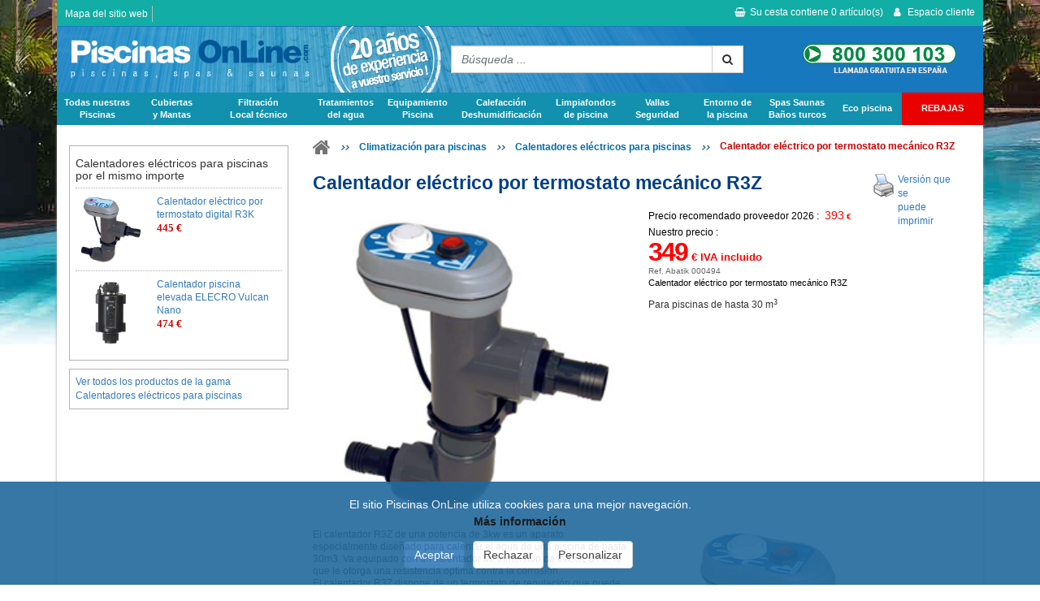

--- FILE ---
content_type: text/html; charset=UTF-8
request_url: https://www.piscinas-online.com/calentador-piscina/calentador-piscina-mecanico-r3z.html
body_size: 15023
content:
<!DOCTYPE html PUBLIC "-//W3C//DTD XHTML 1.0 Transitional//EN" "https://www.w3.org/TR/xhtml1/DTD/xhtml1-transitional.dtd">
<html xmlns="https://www.w3.org/1999/xhtml">
    <head>
        <title>Calentador eléctrico por termostato mecánico R3Z</title>
        <link rel="shortcut icon" href="/img/favicon.gif" />
        <meta http-equiv="Content-Type" content="text/html; charset=UTF-8" />
        <meta name="viewport" content="width=device-width, initial-scale=1.0">
                    <meta http-equiv="Content-Language" content="es" />
            <meta name="description" content="Calentador eléctrico por termostato mecánico R3Z para calentar el agua de las piscinas de hasta 30 m³, en venta al mejor precio en Piscina OnLine" />
            <meta name="robots" content="index, follow, all" />
            <meta name="revisit-after" content="15 days" />
            <meta name="author" content="ABATIK" /> 
            <meta name="alexaVerifyID" content="WHO1MOj2n18eZZMwfzMwhmgFy2c" />                                            <link rel="canonical" href="https://www.piscinas-online.com/calentador-piscina/calentador-piscina-mecanico-r3z.html" />
                    <link href="/css/page.css?r=1683790972" media="" rel="stylesheet" type="text/css" />
                    <link href="/css/jquery-ui.min.css?r=1465827465" media="" rel="stylesheet" type="text/css" />
                    <link href="/css/bootstrap.min.css?r=1493190880" media="" rel="stylesheet" type="text/css" />
                    <link href="/css/bootstrap_ms.css?r=1465827465" media="" rel="stylesheet" type="text/css" />
                    <link href="/css/bootstrap_xxs.css?r=1465827465" media="" rel="stylesheet" type="text/css" />
                    <link href="/css/bootstrap_abatik.css?r=1659339182" media="" rel="stylesheet" type="text/css" />
                    <link href="/css/font-awesome/css/font-awesome.min.css?r=1493190880" media="" rel="stylesheet" type="text/css" />
                    <link href="/css/promoimg.css?r=1554216682" media="" rel="stylesheet" type="text/css" />
                    <link href="/css/modele1.css?r=1659339182" media="" rel="stylesheet" type="text/css" />
                    <link href="/css/themes.css?r=1659339182" media="" rel="stylesheet" type="text/css" />
                    <link href="/css/formulaireContact.css?r=1500990074" media="" rel="stylesheet" type="text/css" />
                    <link href="/css/product/columns-1.css?r=1375184230" media="" rel="stylesheet" type="text/css" />
                    <link href="/css/print.css?r=1448354886" media="print" rel="stylesheet" type="text/css" />
                
        
                <script type="text/javascript">
        var _gaq = _gaq || [];
        _gaq.push(['_setAccount', 'UA-2367706-5']);
        _gaq.push(['_setAllowAnchor', true]);
        _gaq.push(['_trackPageview']);
        _gaq.push(['_trackPageLoadTime']);
                _gaq.push(['_gat._anonymizeIp']);
                
        (function() {
            var ga = document.createElement('script'); ga.type = 'text/javascript'; ga.async = true;
            ga.src = ('https:' == document.location.protocol ? 'https://ssl' : 'http://www') + '.google-analytics.com/ga.js';
            var s = document.getElementsByTagName('script')[0]; s.parentNode.insertBefore(ga, s);
        })();
        
        </script>
                
                
    </head>
	<body>
    	<div id="menu2">
            <div class="container">
                <div id="header-hi">
                    <div class="row">
                        <ul id="plan_avis" class="hidden-xs hidden-sm plan_avis pull-left">
                            <li class="first"><a href="/lexico-piscinas.html" title="Mapa del sitio web">Mapa del sitio web</a> </li>                                                    </ul>
                        <div class="caddie_login">
                            <div id="caddie_left" class="hidden-md hidden-lg pull-left">
                                <a id="menu-bars" class="">
                                    <i class="fa fa-bars"></i>
                                </a>
                                <a class="hidden-sm hidden-md hidden-lg logo" href="/" title="piscinas-online.com"><img style="max-height:46px; padding:0;"  class="img-responsive" src="/img/logos/piscinas.png" alt="Material y accesorios para piscina" /></a>
                                <a class="hidden-xs hidden-md hidden-lg logo" href="/" title="piscinas-online.com"><img style="max-height:46px; padding:0;"  class="img-responsive" src="/img/logo.png" alt="Material y accesorios para piscina" /></a>
                            </div>
                            <div id="caddie_right" class="pull-right">
                                <div id="menu-recherche" class="hidden-md hidden-lg">
                                    <i class="fa fa-search"></i>
                                </div>
                                <div class="Caddie">
                                    <a class="hidden-xs hidden-sm noPrint" id="encartCaddie" href="#" onclick="gotoCaddie('/', '');return false;">
                                        <i class="fa fa-shopping-basket"></i>Su cesta contiene <span class="itemNumber">0</span> artículo(s)
                                    </a>
                                    <a class="hidden-md hidden-lg noPrint" id="encartCaddie" href="#" onclick="gotoCaddie('/', '');return false;">
                                        <i class="fa fa-shopping-basket"></i><span class="itemNumber">0</span>
                                    </a>
                                </div>
                                <div class="info_login_client">
	        <div class="encartinfo_login_client">	
                            <div class="mon_compte non-connecter">
                                <i class="fa fa-user"></i> <span class="libelle-menu hidden-xs"><span class="hidden-sm" style="display:inline-block;">Espacio cliente</span></span>
                </div>
        </div>
	</div>

    <div id="compte-login_close" class="collapse navbar-collapse">
        <i class="fa fa-3x fa-times"></i>
    </div>
            <div class="compte-login">
            <div class="menu-logo-xs hidden-md hidden-lg">
                <a class="logo" href="/" title="piscinas-online.com"><img class="img-responsive" src="/img/logo.png" alt="Material y accesorios para piscina" /></a>
            </div>
            <div id="compte-login-corps">
                <form id="login" enctype="application/x-www-form-urlencoded" action="/client/login" method="post">
                    <div>
                        <label for="mail_cli" class="">E-mail</label>
                        <input class="form-control" name="mail_cli" id="mail_cli" value="" type="email" autocomplete="off">
                    </div>
                    <div id="compte-login-pass">
                        <label for="pass_cli" class="">Contraseña</label>
                        <input class="form-control" name="pass_cli" id="pass_cli" value="" type="password">
                        <a class="forgetpass" href="https://client.piscinas-online.com/oublipass">Olvidaste tu contraseña ?</a>
                    </div>
                    <div class="btn_link">
                        <button class="btn btn-primary" name="submit" id="loginSubmit" value="Ok" type="submit">OK</button>
                    </div>
                    <div id="compte-login-nouveau">
                        <p class="nouveau_compte">
                            ¿ Nuevo cliente ?
                            <span><a href="https://client.piscinas-online.com/inscription">¡ Cree su cuenta !</a></span>
                        </p>
                    </div>
                </form>
            </div>
        </div>
                                </div>               
                        </div>
                    </div>	
                </div>	
            </div>	
        </div>
		<div id="header">
        	<div class="container">
                <div id="header-bar">
                    <div id="header-bar-logo" class="col-md-12">
                        <div class="row">
                            <div id="experience" class="hidden-xs hidden-sm">
                                <img class="img-responsive" src="/img/experience.png"/>
                            </div>
                            <div class="col-sm-6 col-md-6 col-lg-5 hidden-xs hidden-sm">
                                <a class="logo" href="/" title="piscinas-online.com"><img class="img-responsive" src="/img/pol-logo.png" alt="Material y accesorios para piscina" /></a>
                            </div>
                            <div id="tel3" class="hidden-xs hidden-md hidden-lg col-sm-6">
                                <img  class="img-responsive" src="/img/contact-tel.png" alt="contact tel" style="margin:0 auto; max-height:46px;"/>
                            </div>
                            <div class="col-sm-6 col-md-3 col-lg-4">
                                <div class="row">
                                    <div id="recherche"> 
                                        
                                        <form action="/search" method="get" onSubmit="if (this.query.value != '') {this.submit();return false;} else {return false;}">
                                        
                                            <div class="input-group">
                                                <input class="form-control" id="searchInputNew" type="text" name="query" value="Búsqueda ..." onFocus="javascript:this.value=''" placeholder="Búsqueda ... ..."/>
                                                <span class="input-group-btn">
                                                    <button class="btn btn-md btn-default btnRechercherNew" type="submit" name="submit" alt="Búsqueda" value="OK" ><i class="fa fa-search"></i></button>
                                                </span>
                                            </div>
                                        </form>
                                    </div>
                                </div>
                            </div>
                            <div class="hidden-xs hidden-sm col-md-3">
                                <div class="row">
                                    <div id="tel"><img style="margin:0 auto;" class="img-responsive" src="/img/contact-tel.png" alt="contact tel"/ style="margin:0 auto; max-height:46px;"></div>   
                                </div>
                            </div>
                        </div>
                    </div>
                    <div id="menuresp" class="col-md-12">
                        <div class="row">
                            <div id="topMenu" class="text-center">
                                <nav class="navbar">
    <div class="navbar-header">
        <button type="button" class="navbar-toggle collapsed" data-toggle="collapse" data-target="#mainnavbar" aria-expanded="false">
            <i class="fa fa-2x fa-bars"></i>
        </button>
    </div>
    <div id="mainnavbar_close" class="collapse navbar-collapse">
        <i class="fa fa-3x fa-times"></i>
    </div>
    <div id="mainnavbar" class="collapse navbar-collapse">
        <ul id="dropdown">
            <li id="menu-logo-xs">
                <a class="logo" href="/" title="piscinas-online.com"><img class="img-responsive" src="/img/logo.png" alt="Material y accesorios para piscina" /></a>
            </li>
            <li class="phs">
                <a class="entete-menu" href="/instalacion-piscina.html" title="piscinas elevadas y enterradas">Todas nuestras<br class="hidden-xs hidden-sm" /> Piscinas</a>
                <div class="sub-category hidden-md hidden-lg text-center"><i class="fa fa-chevron-right"></i></div>
                <div class="dropDownContainer row">
                    <div class="sousRubrique">
                        <div class="titraille">
                            <a href="/piscinas-desmontables.html" title="Piscinas elevadas">Piscinas elevadas</a>
                            <div class="sub-category1 hidden-md hidden-lg text-center"><i class="fa fa-chevron-right"></i></div>
                            <div class="sub-rubrique">
                                <div>
                                    <a href="/piscinas-acero.html" title="Piscinas elevadas de acero">Piscinas autoportantes con paneles de acero</a>
                                </div>
                                <div>
                                    <a href="/piscinas-fuera-del-suelo/autoportantes/aluminio/selec-piscinas.html" title="Piscinas elevadas tubulares">Piscinas tubulares met&aacute;licas</a>
                                </div>
                                <div>
                                    <a href="/piscinas-inflables-autoportantes.html" title="Piscinas inflables autoportantes">Piscinas hinchables</a>
                                </div>
                            </div>
                        </div>
                        <div class="titraille">
                            <a href="/piscinas-madera.html" title="Piscinas de madera">Piscinas de madera</a>
                            <div class="sub-category1 no-subs hidden-md hidden-lg text-center"></div>
                            <div class="sub-rubrique"></div>
                        </div>
                        <div class="titraille">
                            <a href="/piscinas-en-kit-ft.html" title="Piscinas en kit">Kits para piscinas enterradas</a>
                            <div class="sub-category1 hidden-md hidden-lg text-center"><i class="fa fa-chevron-right"></i></div>
                            <div class="sub-rubrique">
                                <div>
                                    <a href="/kits-piscina-acero-galvanizado.html" title="Piscinas en kit de acero galvanizado">Kits con paneles de acero galvanizado</a>
                                </div>
                                <div>
                                    <a href="/kit-piscina-poliestireno-first-bloc.html" title="Kits de encofrado para piscinas de hormig&oacute;n">Kits de encofrado de hormig&oacute;n</a>
                                </div>
                                <div>
                                    <a href="/kits-equipamiento-piscina.html" title="Kits equipamiento piscina">Kits equipamiento piscina</a>
                                </div>
                            </div>
                        </div>
                        <div class="titraille">
                            <a href="/piscinas-de-poliester.html" title="Piscinas con casco de poli&eacute;ster">Piscinas de poli&eacute;ster</a>
                            <div class="sub-category1 no-subs hidden-md hidden-lg text-center"></div>
                            <div class="sub-rubrique"></div>
                        </div>
                    </div>
                    <div class="hidden-xs hidden-sm coupCoeur">
                        <a href="/kit-piscina-acero-galvanizado-promocion.html" title="Piscinas en kit de acero galvanizado">
                            <img src="/img/topmenu/marketing/kit-piscine-acier.jpg" alt="Piscinas en kit de acero galvanizado" />
                            <p>
                                <span>Piscinas en kit de acero galvanizado</span>
                                 Piscina 7 x 3,5 m :
                            </p>
                            <p class="tarif"><span class="prixVente">6499</span><span class="devise">€</span> </p>
                        </a>
                    </div>
                </div>
            </li>
            <li class="couverture">
                <a class="entete-menu" href="/cobertores-mantas-piscina.html" title="Cobertores, mantas y persianas">Cubiertas<br class="hidden-xs hidden-sm" /> y Mantas</a>
                <div class="sub-category hidden-md hidden-lg text-center"><i class="fa fa-chevron-right"></i></div>
                <div class="dropDownContainer longContainer row">
                    <div class="sousRubrique">           
                        <div class="titraille">
                            <a href="/cobertores-mantas-piscina.html" title="coberdores y mantas">Cobertores, mantas y persianas</a>
                            <div class="sub-category1 no-subs hidden-md hidden-lg text-center"></div>
                            <div class="sub-rubrique"></div>
                        </div>
                        <div class="titraille">
                            <a href="/cobertores-mantas-piscinas/persianas-piscinas.html" title="Persianas">Persianas</a>
                            <div class="sub-category1 hidden-md hidden-lg text-center"><i class="fa fa-chevron-right"></i></div>
                            <div class="sub-rubrique">
                                <div>
                                    <a href="/cobertores-mantas-piscinas/persianas-cobertores-automaticos/persianas-elevadas-manuales.html" title="Persianas elevadas manual">Persianas elevadas manual</a>
                                </div>
                                <div>
                                    <a href="/cobertores-mantas-piscinas/persianas-cobertores-automaticos/persiana-elevada-automatica.html" title="Persianas elevadas automáticas">Persianas elevadas automáticas</a>
                                </div>
                                <div>
                                    <a href="/cobertores-mantas-piscinas/persianas-cobertores-automaticos/persianas-sumergidas-automaticas.html" title="Persianas sumergidas automáticas">Persianas sumergidas automáticas</a>
                                </div>
                                <div>
                                    <a href="/cobertores-mantas-piscinas/persianas-cobertores-automaticos/persianas-energia-solar.html" title="Persianas elevadas energía solar">Persianas elevadas energía solar</a>
                                </div>
                            </div>
                        </div>                
                        <div class="titraille">
                            <a href="/cubiertas-piscina.html" title="Cubiertas para piscinas">Cubiertas para piscinas</a>
                            <div class="sub-category1 hidden-md hidden-lg text-center"><i class="fa fa-chevron-right"></i></div>
                            <div class="sub-rubrique">
                                <div>
                                    <a href="/cubiertas-altas.html" title="Cubiertas altas">Cubiertas altas</a>
                                </div>
                                <div>
                                    <a href="/cubiertas-bajas.html" title="Cubiertas bajas">Cubiertas bajas</a>
                                </div>
                                <div>
                                    <a href="/cubiertas-telescopicas-piscinas/bali.html" title="Refugio spa">Refugio spa</a>
                                </div>
                            </div>
                        </div>
                    </div>
                    <div class="sousRubrique">
                        <div class="titraille">
                            <a href="/cubiertas-termicas.html" title="Manta de verano">Manta de verano</a>
                            <div class="sub-category1 hidden-md hidden-lg text-center"><i class="fa fa-chevron-right"></i></div>
                            <div class="sub-rubrique">
                                <div>
                                    <a href="/cobertores-mantas-piscina.html" title="Manta de burbujas piscinas enterradas">Manta de burbujas piscinas enterradas</a>
                                </div>
                                <div>
                                    <a href="/cobertores-mantas-piscina.html" title="Mantas de burbujas piscinas elevadas">Mantas de burbujas piscinas elevadas</a>
                                </div>
                                <div>
                                    <a href="/cobertor-mousse-manta-verano-termica.html" title="Manta mousse">Manta mousse</a>
                                </div>
                            </div>
                        </div>
                        <div class="titraille">
                            <a href="/enrolladores-cobertores-mantas-termicas-piscinas.html" title="Enrolladores para mantas térmicas">Enrolladores para mantas térmicas</a>
                            <div class="sub-category1 no-subs hidden-md hidden-lg text-center"></div>
                            <div class="sub-rubrique"></div>
                        </div>
                    </div>
                    <div class="sousRubrique">
                        <div class="titraille">
                            <a href="/cobertores-invierno-piscinas.html" title="Cobertores de invierno">Cobertores de invierno</a>
                            <div class="sub-category1 hidden-md hidden-lg text-center"><i class="fa fa-chevron-right"></i></div>
                            <div class="sub-rubrique">
                                <div>
                                     <a href="/cobertor-manta-piscina-invierno-opaca.html" title="Cobertores de invierno opacos">Cobertores de invierno opacos</a>
                                </div>
                                <div>
                                    <a href="/cobertor-manta-piscina-invierno-filtrante.html" title="Cobertores de invierno filtrantes">Cobertores de invierno filtrantes</a>
                                </div>
                                <div>
                                    <a href="/cobertores-invierno-piscinas-elevadas.html" title="Cobertores de invierno para piscinas elevadas">Cobertores de invierno para piscinas elevadas</a>
                                </div>
                            </div>
                        </div>
                        <div class="titraille">
                            <a href="/cobertores-mantas-barras-seguridad-piscina.html" title="Cobertores de seguridad con barras">Cobertores de seguridad con barras</a>
                            <div class="sub-category1 no-subs hidden-md hidden-lg text-center"></div>
                            <div class="sub-rubrique">
                                <div>
                                     <a href="/cobertor-de-barras/predescortado.html" title="Cobertores de barras pre-cortados">Cobertores de barras pre-cortados</a>
                                </div>
                            </div>
                        </div>
                    </div>
                    <div class="hidden-xs hidden-sm coupCoeur">
                        <a href="/cubiertas-piscinas-silueta.html" title="Cubierta para piscinas">
                            <img src="/img/topmenu/cubierta_SILUETA.jpg" alt="Cubierta para piscinas" />
                            <p>
                                <span>Cubierta para piscinas SILUETA</span><br />
                                Surgido de la gama de cubiertas de piscina Abrissime ®,
                                La cubierta de piscina Silueta es el complemento perfecto de su piscina,
                                con el fin de prolongar la temporada de baño conservando la temperatura del agua.
                            </p>
                            <p class="tarif">
								<!--span class="prixBarre">3900€</span-->
								<span class="prixVente">3990</span>
								<span class="devise"> €</span> 
							</p>
                        </a>
                    </div>
                </div>
            </li>
            <li class="filtration">
                <a class="entete-menu" href="/material-piscina.html" title="filtración">Filtración <br class="hidden-xs hidden-sm" /> Local técnico</a>
                <div class="sub-category hidden-md hidden-lg text-center"><i class="fa fa-chevron-right"></i></div>
                <div class="dropDownContainer longContainer">
                    <div class="sousRubrique">
                        <div class="titraille">
                            <a href="/material-piscina.html" title="Material de filtración para piscina">Material de filtración para piscina</a>
                            <div class="sub-category1 no-subs hidden-md hidden-lg text-center"></div>
                            <div class="sub-rubrique"></div>
                        </div>
                        <div class="titraille">
                            <a href="/bombas-filtracion-piscinas.html" title="Bombas de filtración">Bombas de filtración</a>
                            <div class="sub-category1 hidden-md hidden-lg text-center"><i class="fa fa-chevron-right"></i></div>
                            <div class="sub-rubrique">
                                <div>
                                    <a href="/robot-limpiafondos-piscinas/bomba-sobrepresion-robot-piscina-boost-rite.html" title="Bomba de sobrepresión">Bomba de sobrepresión</a>
                                </div>
                            </div>
                        </div>
                        <div class="titraille">
                            <a href="/locales-tecnicos-enterrados.html" title="Locales técnicos">Locales técnicos</a>
                            <div class="sub-category1 no-subs hidden-md hidden-lg text-center"></div>
                            <div class="sub-rubrique"></div>
                        </div>
                    </div>
                    <div class="sousRubrique">
                        <div class="titraille">
                            <a href="/filtros-de-arena-piscinas.html" title="Filtros para piscinas">Filtros para piscinas</a>
                            <div class="sub-category1 hidden-md hidden-lg text-center"><i class="fa fa-chevron-right"></i></div>
                            <div class="sub-rubrique">
                                <div>
                                    <a href="/filtro-piscina-cartucho.html" title="Filtro para piscinas de cartucho">Filtro para piscinas de cartucho</a>
                                </div>
                                <div>
                                    <a href="/filtro-piscina-arena.html" title="Filtro para piscinas de arena">Filtro para piscinas de arena</a>
                                </div>
                                <div>
                                    <a href="/filtro-piscina-diatomeas.html" title="Filtro para piscinas de diatomeas">Filtro para piscinas de diatomeas</a>
                                </div>
                            </div>
                        </div>
                        <div class="titraille">
                            <a href="/grupo-filtracion-piscina.html" title="Grupos de filtración">Grupos de filtración</a>
                            <div class="sub-category1 hidden-md hidden-lg text-center"><i class="fa fa-chevron-right"></i></div>
                            <div class="sub-rubrique">
                                <div>
                                    <a href="/conjunto-filtracion.html" title="Conjunto de filtración piscina">Conjunto de filtración piscina</a>
                                </div>
                                <div>
                                    <a href="/bloque-filtracion.html" title="Filtración monobloc">Filtración monobloc</a>
                                </div>
                            </div>
                        </div>
                    </div>
                    <div class="sousRubrique">
                        <div class="titraille">
                            <a href="/locales-tecnicos-enterrados.html" title="Caseta de filtración enterrada">Caseta de filtración enterrada</a>
                            <div class="sub-category1 hidden-md hidden-lg text-center"><i class="fa fa-chevron-right"></i></div>
                            <div class="sub-rubrique">
                                <div>
                                    <a href="/panel-electrico-piscina.html" title="Panel eléctrico piscina">Panel eléctrico piscina</a>
                                </div>
                            </div>
                        </div>
                    </div>
                    <div class="hidden-xs hidden-sm coupCoeur">
                        <a href="/bombas-filtracion-piscinas/bomba-victoria.html" title="Bombas de Filtracion Victoria +">
                            <img src="/img/topmenu/marketing/victoria-plus.jpg" alt="Bombas de Filtracion Victoria +" />
                            <p>
                                <span>Bombas de Filtracion Victoria + </span>
                                Bomba de filtración para piscina con auto-cebado :
                            </p>
                            <p class="tarif"><span class="prixVente">369</span><span class="devise"> €</span> </p>
                        </a>
                    </div>
                </div>
            </li>

            <li class="traitement">
                <a class="entete-menu" href="/tratamiento-agua-piscinas.html" title="Tratamientos del agua">Tratamientos <br class="hidden-xs hidden-sm" /> del agua</a>
                <div class="sub-category hidden-md hidden-lg text-center"><i class="fa fa-chevron-right"></i></div>
                <div class="dropDownContainer longContainer">
                    <div class="sousRubrique">
                        <div class="titraille">
                            <a href="/tratamiento-agua-piscinas.html" title="tratamiento del agua">Tratamiento del agua</a>
                            <div class="sub-category1 no-subs hidden-md hidden-lg text-center"></div>
                            <div class="sub-rubrique"></div>
                        </div>
                        <div class="titraille">
                            <a href="/tratamiento-agua-piscinas.html" title="Material de tratamiento del agua">Material de tratamiento del agua</a>
                            <div class="sub-category1 hidden-md hidden-lg text-center"><i class="fa fa-chevron-right"></i></div>
                            <div class="sub-rubrique">
                                <div>
                                    <a href="/tratamiento-agua-uva-piscinas.html" title="Tratamiento piscinas por UV">Tratamiento piscinas por UV</a>
                                </div>
                                <div>
                                    <a href="/tratamiento-agua-ionizador-cobre-plata.html" title="Tratamiento del agua por ionizador Cu Aq">Tratamiento por ionizador Cu Aq</a>
                                </div>
                                <div>
                                    <a href="/tratamiento-piscina-bomba-dosificadora-ovy-dose.html" title="Tratamiento del agua por oxígeno activo">Tratamiento del agua por oxígeno activo</a>
                                </div>
                                <div>
                                    <a href="/tratamiento-ozono-piscina-biozono.html" title="Tratamiento por ozono">Tratamiento por ozono</a>
                                </div>
                            </div> 
                        </div>
                        <div class="titraille">
                            <a href="/tratamiento-agua-piscinas/electrolisis-salina.html" title="Cloración salina ">Cloración salina</a>
                            <div class="sub-category1 hidden-md hidden-lg text-center"><i class="fa fa-plus"></i></div>
                            <div class="sub-rubrique">
                                <div>
                                    <a href="/electrolisis-salina/cloradores-salinos.html" title="Cloradores salinos">Cloradores salinos</a>
                                </div>
                                <div>
                                    <a href="/electrolisis-salina/celulas-electrolizadores.html" title="Células para Cloradores salinos">Células para Cloradores salinos</a>
                                </div>
                            </div>
                        </div>
                    </div>
                    <div class="sousRubrique">
                        <div class="titraille">
                            <a href="/tratamiento-agua-piscinas/productos-tratamiento-piscinas.html" title="Productos químicos para piscina">Productos químicos para piscina</a>
                            <div class="sub-category1 hidden-md hidden-lg text-center"><i class="fa fa-chevron-right"></i></div>
                            <div class="sub-rubrique">
                                <div>
                                    <a href="/tratamiento-piscina/bidon-invernaje-astral.html" title="Producto de invernaje">Producto de invernaje</a>
                                </div>      
                                <div>
                                    <a href="/tratamiento-agua-piscinas/difusores-dosificadores.html" title="Dosificadores de Bromo, cloradores">Dosificadores de Bromo, cloradores</a>
                                </div>
                                <div>
                                    <a href="/tratamiento-agua-piscinas/analisis-del-agua-piscinas.html" title="Material de análisis del agua">Material de análisis del agua</a>
                                </div>
                                <div>
                                    <a href="/persiana-piscina/limpiador-persiana-5l.html" title="Limpiadores y accesorios para mantas">Limpiadores y accesorios para mantas</a>
                                </div>
                            </div>
                        </div>
                    </div>
                    <div class="sousRubrique">
                        <div class="titraille first">
                            <a href="/tratamiento-agua-piscinas/bombas-dosificadoras-delpH.html" title="Bomba dosificadora del PH, Redox">Bomba dosificadora del PH, Redox</a>
                            <div class="sub-category1 no-subs hidden-md hidden-lg text-center"></div>
                            <div class="sub-rubrique"></div>
                        </div>
                        <div class="titraille">
                            <a href="/tratamiento-potabilizacion-agua.html" title="Potabilización, cisternas">Potabilización, cisternas</a>
                            <div class="sub-category1 no-subs hidden-md hidden-lg text-center"></div>
                            <div class="sub-rubrique"></div>
                        </div>
                    </div>
                    <div class="hidden-xs hidden-sm coupCoeur">
                        <a href="/electrolizador-piscina-i-sel.html" title="Electrolizador para piscina I-SEL">
                            <img src="/img/topmenu/marketing/i-sel.jpg" alt="Electrolizador para piscina I-SEL" />
                            <p>
                                <span>Electrolizador para piscina I-SEL</span>
                                Para piscinas de hasta 120 m3 !
                            </p>
                            <p class="tarif"> <!--<span class="prixBarre">649€</span>--> <span class="prixVente">649</span><span class="devise"> €</span> </p>
                        </a>
                    </div>
                </div>
            </li>

            <li class="equipement">
                <span class="entete-menu"></span>
                <a class="entete-menu" href="#" title="Equipamiento Piscina">Equipamiento  <br class="hidden-xs hidden-sm"/> Piscina</a>
                <div class="sub-category hidden-md hidden-lg text-center"><i class="fa fa-chevron-right"></i></div>
                <div class="dropDownContainer longContainer row">
                    <div class="sousRubrique">
                        <div class="titraille">
                            <a href="/liner-piscina-impermeabilidad.html" title="Liner piscina, impermeabilidad">Liner piscina, impermeabilidad</a>
                            <div class="sub-category1 hidden-md hidden-lg text-center"><i class="fa fa-chevron-right"></i></div>
                            <div class="sub-rubrique">
                                <div>
                                    <a href="/liner-piscina-enterrada.html" title="Liner piscina ASTRAL">Liner piscina Astral</a>
                                </div>
                                <div>
                                    <a href="/liner-piscina-elevada.html" title="Liner piscina elevada">Liner piscina elevada</a>
                                </div>
                            </div>
                        </div>
                        <div class="titraille">
                            <a href="/escalera-piscina.html" title="Escalera piscina">Escalera piscina</a>
                            <div class="sub-category1 hidden-md hidden-lg text-center"><i class="fa fa-chevron-right"></i></div>
                            <div class="sub-rubrique">
                                <div>
                                    <a href="/escalera-intex-piscina-elevada.html" title="Escaleras para piscina elevada">Escaleras para piscina elevada</a>
                                </div>
                                <div>
                                    <a href="/escalera-piscina.html" title="Escaleras piscinas enterradas">Escaleras piscinas enterradas</a>
                                </div>
                                <div>
                                    <a href="/escalera-piscina/automatica-motorizada-waterlift.html" title="Escaleras automáticas">Escaleras automáticas</a>
                                </div>
                                <div>
                                    <a href="/escalera-piscina.html" title="Asiento elevador">Asiento elevador</a>
                                </div> 
                            </div>
                        </div>
                    </div>
                    <div class="sousRubrique">
                        <div class="titraille">
                            <a href="/piezas-a-encolar.html" title="Piezas a encolar, plomeria">Piezas a encolar, plomeria</a>
                            <div class="sub-category1 hidden-md hidden-lg text-center"><i class="fa fa-chevron-right"></i></div>
                            <div class="sub-rubrique">
                                <div>
                                    <a href="/piezas-a-encolar-piscinas/skimmers.html" title="Skimmers">Skimmers</a>
                                </div>
                                <div>
                                    <a href="/piezas-a-encolar-boquillas-de-impulsion.html" title="Boquillas de impulsión">Boquillas de impulsión</a>
                                </div>
                                <div>
                                    <a href="/regulador-de-nivel-de-agua.html" title="Regulador del nivel de Agua">Regulador del nivel de Agua</a>
                                </div>
                                <div>
                                    <a href="/piezas-a-encolar.html" title="Tomas de escoba">Tomas de escoba</a>
                                </div>
                                <div>
                                    <a href="/piezas-a-encolar.html" title="Plomería PVC">Plomería PVC</a>
                                </div>
                                <div>
                                    <a href="/piezas-a-encolar.html" title="Conjunto de piezas a encolar">Conjunto de piezas a encolar</a>
                                </div>
                            </div>
                        </div>
                    </div>
                    <div class="sousRubrique">
                        <div class="titraille">
                            <a href="/nado-contracorriente.html" title="Nado contracorriente">Nado contracorriente</a>
                            <div class="sub-category1 hidden-md hidden-lg text-center"><i class="fa fa-chevron-right"></i></div>
                            <div class="sub-rubrique">
                                <div>
                                    <a href="/nado-contracorriente.html" title="Para encastrar">Para encastrar</a>
                                </div>
                                <div>
                                    <a href="/nado-contracorriente.html" title="Fuera del borde">Fuera del borde</a>
                                </div>
                            </div>
                        </div>
                        <div class="titraille">
                            <a href="/iluminacion-piscinas.html" title="Iluminación piscinas">Iluminación piscinas</a>
                            <div class="sub-category1 no-subs hidden-md hidden-lg text-center"></div>
                            <div class="sub-rubrique"></div>
                        </div>
                        <div class="titraille">
                            <a href="/toboganes.html" title="Toboganes">Toboganes</a>
                            <div class="sub-category1 no-subs hidden-md hidden-lg text-center"></div>
                            <div class="sub-rubrique"></div>
                        </div>
                        <div class="titraille">
                            <a href="/cascadas-fuentes.html" title="Cascadas y Fuentes">Cascadas y Fuentes</a>
                            <div class="sub-category1 no-subs hidden-md hidden-lg text-center"></div>
                            <div class="sub-rubrique"></div>
                        </div>
                    </div>
                    <div class="hidden-xs hidden-sm coupCoeur">
                        <a href="/iluminacion-piscina/spot-led-par56.html" title="Spot LED multicolor PAR56">
                            <img src="/img/topmenu/marketing/led-par56.jpg" alt="Spot LED multicolor PAR56" />
                            <p>
                                <span>Spot LED multicolor PAR56</span>
                                Foco para piscinas, con LEDs, multicolor con mando a distancia.
                            </p>
                            <p class="tarif"><span class="prixVente">169</span><span class="devise"> €</span> </p>
                        </a>
                    </div>
                </div>
            </li>

            <li class="chauffage">
                <a class="entete-menu" href="/climatizacion-piscinas.html" title="Calefacción y deshumidificación">Calefacción <br class="hidden-xs hidden-sm"/> Deshumidificación</a>
                <div class="sub-category hidden-md hidden-lg text-center"><i class="fa fa-chevron-right"></i></div>
                <div class="dropDownContainer row">
                    <div class="sousRubrique">
                        <div class="titraille">
                            <a href="/climatizacion-piscinas.html" title="Calefacción y deshumidificación">Calefacción y deshumidificación</a>
                            <div class="sub-category1 hidden-md hidden-lg text-center"><i class="fa fa-chevron-right"></i></div>
                            <div class="sub-rubrique">
                                <div>
                                    <a href="/climatizacion-piscinas/bombas-de-calor.html" title="Bombas de calor">Bombas de calor</a>
                                </div>
                                <div>
                                    <a href="/climatizacion-piscinas/intercambiadores-de-calor-piscinas.html" title="Intercambiadores térmicos">Intercambiadores térmicos</a>
                                </div>
                                <div>
                                    <a href="/climatizacion-piscinas/calentadores-electricos-piscinas.html" title="Calentadores eléctricos">Calentadores eléctricos</a>
                                </div>
                            </div>
                        </div>
                        <div class="titraille">
                            <a href="/climatizacion-piscinas/calefaccion-solar.html" title="Calefacción solar">Calefacción solar</a>
                            <div class="sub-category1 hidden-md hidden-lg text-center"><i class="fa fa-chevron-right"></i></div>
                            <div class="sub-rubrique">
                                <div>
                                    <a href="/calefaccion-solar-piscina-walu-sun.html" title="Calefacción solar para piscina enterrada">Calefacción solar para piscina enterrada</a>
                                </div>
                                <div>
                                    <a href="/kit-calefaccion-solar-piscina-elevada.html" title="Calefacción solar para piscina elevada">Calefacción solar para piscina elevada</a>
                                </div>
                            </div>
                        </div>
                        <div class="titraille">
                            <a href="/climatizacion-piscinas/deshumidificadores-piscinas.html" title="Consolas de deshumidificación">Consolas de deshumidificación</a>
                            <div class="sub-category1 hidden-md hidden-lg text-center"></div>
                            <div class="sub-rubrique"></div>
                        </div>
                    </div>
                    <div class="hidden-xs hidden-sm coupCoeur">
                        <a href="/climatizacion-piscinas/bombas-de-calor/caliente-black-edition-4s.html" title="Bombas de calor caliente 4s">
                            <img src="/img/topmenu/marketing/caliente-4s.jpg" alt="Bombas de calor caliente 4s" />
                            <p>
                                <span>Bombas de calor Caliente 4s</span>
                                Bombas de calor aire/agua para todas las estaciones del año.
                            </p>
							<p class="tarif">
								<span class="prixVente">899€</span>
							</p>
                        </a>
                    </div>
                </div>
            </li>

            <li class="nettoyage">
                <a class="entete-menu" href="/limpieza-piscina.html" title="limpiafondos de piscina">Limpiafondos <br class="hidden-xs hidden-sm"/> de piscina</a>
                <div class="sub-category hidden-md hidden-lg text-center"><i class="fa fa-chevron-right"></i></div>
                <div class="dropDownContainer row">
                    <div class="sousRubrique">
                        <div class="titraille first">
                            <a href="/limpieza-piscina.html" title="Limpiafondos de piscina">Limpiafondos de piscina</a>
                            <div class="sub-category1 hidden-md hidden-lg text-center"><i class="fa fa-chevron-right"></i></div>
                            <div class="sub-rubrique">
                                <div>
                                    <a href="/robot-limpiafondos-piscinas.html" title="Limpiafondos hidráulicos">Limpiafondos hidráulicos</a>
                                </div>
                                <div>
                                    <a href="/limpiafondos-piscinas-automaticos.html" title="Limpiafondos Eléctricos">Limpiafondos eléctricos</a>
                                </div>
                            </div>
                        </div>
                    </div>
                    <div class="hidden-xs hidden-sm coupCoeur">
                        <a href="/limpiafondos-piscinas-automaticos/aquabot-bravo.html" title="Limpiafondos eléctrico Aquabot Bravo">
                            <img src="/img/topmenu/marketing/aquabot-bravo.jpg" alt="Limpiafondos eléctrico Aquabot Bravo" />
                            <p>
                                <span>Limpiafondos eléctrico Aquabot Bravo</span>
                                Limpiafondos eléctrico para piscinas de hasta 6x12m, Con carro de transporte.
                            </p>
                            <p class="tarif"> 
								<!--span class="prixBarre">829€</span-->
								<span class="prixVente">829</span>
								<span class="devise"> €</span> 
							</p>
                        </a>
                    </div>
                </div>
            </li>

            <li class="cloture">
                <a class="entete-menu" href="/seguridad-piscina.html" title="Vallas Seguridad">Vallas <br class="hidden-xs hidden-sm"/> Seguridad</a>
                <div class="sub-category hidden-md hidden-lg text-center"><i class="fa fa-chevron-right"></i></div>
                <div class="dropDownContainer row">
                    <div class="sousRubrique">
                        <div class="titraille first">
                            <a href="/vallas-piscinas.html" title="Vallas">Vallas</a>
                            <div class="sub-category1 hidden-md hidden-lg text-center"></div>
                            <div class="sub-rubrique"></div>
                        </div>
                        <div class="titraille">
                            <a href="/alarmas-seguridad-piscinas.html" title="Alarmas y seguridad para piscinas">Alarmas para piscinas</a>
                            <div class="sub-category1 hidden-md hidden-lg text-center"><i class="fa fa-chevron-right"></i></div>
                            <div class="sub-rubrique">
                                <div>
                                    <a href="/securite-piscine/detectores-caida-piscina.html" title="Detectores de caidas">Detectores de caidas</a>
                                </div>
                                <div>
                                    <a href="/securidad-piscinas/alarma-piscinas/primaprotect.html" title="Alarma perimétrica inalámbrica">Alarma perimétrica inalámbrica</a>
                                </div>
                            </div>
                        </div>
                    </div>
                    <div class="hidden-xs hidden-sm coupCoeur">
                        <a href="/barrera-piscina-beethoven.html" title="Barrera flexible BEETHOVEN">
                            <img src="/img/topmenu/marketing/barriere-beethoven.jpg" alt="Barrera flexible BEETHOVEN" />
                            <p>
                                <span>Barrera flexible BEETHOVEN</span>
                                Valla de seguridad para piscinas.
                            </p>
                            <p class="tarif"><span class="prixVente">32</span><span class="devise"> €</span></p>
                        </a>
                    </div>
                </div>
            </li>

            <li class="abords">
                <a class="entete-menu" href="/accesorios-piscinas.html" title="entorno de la piscina">Entorno de <br class="hidden-xs hidden-sm"/> la piscina</a>
                <div class="sub-category hidden-md hidden-lg text-center"><i class="fa fa-chevron-right"></i></div>
                <div class="dropDownContainer row">
                    <div class="sousRubrique">
                        <div class="titraille first">
                            <a href="/accesorios-piscinas.html" title="Playas piscina y entorno">Baños de sol, sillones</a>
                            <div class="sub-category1 hidden-md hidden-lg text-center"><i class="fa fa-chevron-right"></i></div>
                            <div class="sub-rubrique">
                                <!-- div>
                                    <a href="/playas-piscina-entorno/madera-compuesta-WOODYCOM.html" title="Playas piscina en madera composite">Playas piscina en madera composite</a>
                                </div -->
                                <div>
                                    <a href="/tumbonas-sillones-largos-piscinas.html" title="Baños de sol, sillones">Baños de sol, sillones</a>
                                </div>
                                <!-- div>
                                    <a href="/almohadones-exterior-piscina.html" title="Almohadones de decoración">Almohadones de decoración</a>
                                </div -->
                                <div>
                                    <a href="/globo-luminoso-inalambrico-led.html" title="Lámpara inalámbrica LED">Lámpara inalámbrica LED</a>
                                </div>
                                <!-- div>
                                    <a href="/toldos-sombra-carpas.html" title="Toldos y carpas">Toldos y carpas</a>
                                </div -->
                                <!-- div>
                                    <a href="/pergolas.html" title="Pérgolas, toldos y carpas">Pérgolas, toldos y carpas</a>
                                </div -->
                                <div>
                                    <a href="/duchas-pulverizadores-piscinas.html" title="Duchas solares">Duchas solares</a>
                                </div>
                                <!-- div>
                                    <a href="/nebulizadores-microclimas.html" title="Estación de pulverización de agua">Estación de pulverización de agua</a>
                                </div -->
                                <!-- div>
                                    <a href="/playas-piscina-entorno/madera-compuesta-WOODYCOM.html" title="Gazón sintético">Gazón sintético</a>
                                </div -->
				<div>
                                    <a href="/aquabike-akermann.html" title="Aquabike">Aquabike</a>
                                </div>
                            </div>
                        </div>
                    </div>
                    <div class="hidden-xs hidden-sm coupCoeur">
                        <a href="/accesorios-piscinas/tumbonas.html" title="Tumbona Marina">
                            <img src="/img/topmenu/marketing/bain-soleil-marina.jpg" alt="Tumbona Marina" />
                            <p>
                                <span>Tumbona Marina</span>
                                Multiples posiciones, gran capacidad de apilado.
                            </p>
                            <p class="tarif"><span class="prixVente">479</span><span class="devise"> €</span></p>
                        </a>
                    </div>
                </div>
            </li>

            <li class="spas">
                <a class="entete-menu" href="#" title="Saunas">Spas Saunas <br class="hidden-xs hidden-sm"/> Baños turcos</a>
                <div class="dropDownContainer">
                    <div class="sousRubrique">
                        <div class="titraille">
                            <a href="/spas-moviles.html" title="Spas et gazebos">Spas</a>
                            <div class="sub-category1 hidden-md hidden-lg text-center"><i class="fa fa-chevron-right"></i></div>
                            <div class="sub-rubrique">
                                <div>
                                    <a href="/spas-moviles.html" title="Spas">Spas</a>
                                </div>
                                                                <div>
                                    <a href="/spas-moviles/spas-para-natacion.html" title="Spa para natación">Spa para natación</a>
                                </div>
                                <div>
                                    <a href="/gazebo.html" title="Gazebo">Gazebo</a>
                                </div>
                            </div>
                        </div>
                        <div class="titraille">
                            <a href="/saunas-banos-turcos.html" title="Sauna">Sauna</a>
                            <div class="sub-category1 hidden-md hidden-lg text-center"><i class="fa fa-chevron-right"></i></div>
                            <div class="sub-rubrique">
                                <div>
                                    <a href="/saunas-infrarrojos-line.html" title="Saunas infrarrojos">Saunas infrarrojos</a>
                                </div>
                                <div>
                                    <a href="/saunas/estufas-saunas.html" title="Estufas Sauna">Estufas Sauna</a>
                                </div>
                                <div>
                                    <a href="/saunas/accesorios-saunas.html" title="Accesorios sauna">Accesorios sauna</a>
                                </div>
                                <!--<div>
                                    <a href="/perfumes-aceites-esenciales.html" title="Perfumes y aceites esenciales piscina">Perfumes y aceites esenciales piscina</a>
                                </div>-->
                            </div>
                        </div>
						<div class="titraille">
                            <a href="/hammam-bano-arabe.html" title="hammam y Baño arabe">Hammam y Baño Arabe</a>
                            <div class="sub-category1 hidden-md hidden-lg text-center"><i class="fa fa-chevron-right"></i></div>
                            <div class="sub-rubrique">
                                <div>
                                     <a href="/generador-vapor-hammam.html" title="Generadores de vapor para hammam">Generadores de vapor para baño Arabe</a>
                                </div>
                                <div>
                                    <a href="/accesorios-hammams.html" title="Accesorios para hammams">Accesorios para hammams</a>
                                </div>
                            </div>
                        </div>
                    </div>
                    <div class="hidden-xs hidden-sm coupCoeur">
                        <a href="/spa-5-plazas-rivera.html" title="Spa Rivera">
                            <img src="/img/topmenu/spa-rivera.jpg" alt="Spa Rivera" />
                            <p>
                                <span>Spa Rivera</span><br />
                                5 plazas, 2 tumbonas,<br>48 jets agua, 10 jets aire.
                            </p>
                            <p class="tarif">
								<span class="prixVente">6590€</span>
							</p>
                        </a>
                    </div>
                </div>
            </li>
            <li class="eco oneline">
                <a class="entete-menu" href="/material-de-piscina-ecologica.html" title="Eco piscina">Eco piscina</a>
                <div class="dropDownContainer">
                    <div class="sousRubrique">
                        <div class="titraille">
                            <a href="/filtros-piscinas.html" title="Filtros">Filtros</a>
                            <div class="sub-category1 hidden-md hidden-lg text-center"><i class="fa fa-chevron-right"></i></div>
                            <div class="sub-rubrique">
                                <div>
                                    <a href="/filtro-piscina-diatomeas.html" title="Filtro de diatomeas">Filtro de diatomeas</a>
                                </div>
                                <div>
                                    <a href="/filtro-piscinas/waterco-multicyclone.html" title="Multicyclone">Multicyclone</a>
                                </div>
                            </div>
                        </div>
                        <div class="titraille">
                            <a href="/climatizacion-piscinas.html" title="Climatización">Climatización</a>
                            <div class="sub-category1 hidden-md hidden-lg text-center"><i class="fa fa-chevron-right"></i></div>
                            <div class="sub-rubrique">
                                <div>
                                     <a href="/climatizacion-piscinas/calefaccion-solar.html" title="Calefacción solar">Calefacción solar</a>
                                </div>
                                <div>
                                    <a href="/climatizacion-piscinas/bombas-de-calor.html" title="Bombas de calor">Bombas de calor</a>
                                </div>
                            </div>
                        </div>
                        <div class="titraille">
                            <a href="/iluminacion-piscinas.html" title="Iluminación piscina">Iluminación piscina</a>
                            <div class="sub-category1 hidden-md hidden-lg text-center"><i class="fa fa-chevron-right"></i></div>
                            <div class="sub-rubrique">
                                <div>
                                     <a href="/iluminacion-piscinas.html" title="Spot LED">Spot LED</a>
                                </div>
                            </div>
                        </div>
                    </div>
                    <div class="hidden-xs hidden-sm coupCoeur">
                        <a href="/tratamiento-agua-ionizador-cobre-plata.html" title="Aquabio">
                            <img src="/img/topmenu/marketing/aquabio.gif" alt="Aquabio" />
                            <p>
                                <span>Ionizador de cobre y plata AQUABIO</span><br />
                                Desinfección natural por electrólisis, acción de los iones revestidos de cobre y plata.<br />Efecto floculante, gran confort de baño, agua muy clara.
                            </p>
                            <p class="tarif"><span class="prixVente">1169</span><span class="devise"> €</span></p>
                        </a>
                    </div>
                </div>
            </li>
            <li class="promo">
                <!-- <a class="entete-menu" href="/rebajas.html" title="Rebajas">Rebajas</a> -->
                
                <a class="entete-menu" href="/promociones-ofertas.html" title="REBAJAS">REBAJAS <br class="hidden-xs hidden-sm"/></a>
                
                <!-- <a class="entete-menu" href="/black-friday.html" title="Black Week 2020"><b>BLACK WEEK</b></a> -->
            </li>     
        </ul>
    </div>
</nav>                            </div>
                        </div>
                    </div>
                </div>
            </div>
        </div>
        		
        <div class="container">
			<div id="wrap">
            
                <!-- bandeau vente flash -->
                            
				

                <!-- bandeau code promo -->
				                
                <!-- bandeau remise appel -->
		                    	
                
									<div class="col-md-3 hidden-xs hidden-sm" id="sidebar">
												<!-- <div id="contactRapide"></div>
						<hr />
						                   		
						<div id="rechercher">
                        <form action="/search" method="get">
                        	<div class="recherche_simple">
                        		<p class="t">Glougle&nbsp;&reg;</p>
								<p class="t">Búsqueda rápida</p>
								<p class='q'>
									<input type="text" name="query" value="" />
									<input id="bouton-rechercher" type="image" src="/img/index/btn-rechercher.png" name="submit" alt="Búsqueda rápida" />
								</p>
							</div>
						</form>
						</div>-->
						
						                        
                                                
                      				
                                                												
												
<div class="liste" id="themesConnexes">
	<!--<h2>Calentadores eléctricos para piscinas por el mismo importe</h2>-->
	<p>
        Calentadores eléctricos para piscinas        por el mismo importe   	</p>
	<!--<h2> Budget : 175 - 524 €</h2>-->
	<ul class="liste-elements">
			<li>
						<div class="col-md-4">
				<div class="row">
					<a href="/calentador-piscina/calentador-piscina-termostato-digital-r3k.html" title="Calentador eléctrico por termostato digital R3K"><img src="/images-80/rechauffeur-electrique-r3k-min.jpg" alt="Calentador eléctrico por termostato digital R3K" title="Calentador eléctrico por termostato digital R3K" class="img-responsive" /></a>
				</div>
			</div>
			<div class="col-md-8">
				<a href="/calentador-piscina/calentador-piscina-termostato-digital-r3k.html" title="Calentador eléctrico por termostato digital R3K"><span>Calentador eléctrico por termostato digital R3K</span></a>
														<span class="prixVente">445&nbsp;&euro;</span>
												</div>
						
		</li>
			<li>
						<div class="col-md-4">
				<div class="row">
					<a href="/calentador-electrico-piscina-elevada-nano.html" title="Calentador piscina elevada ELECRO Vulcan Nano"><img src="/images-80/vulcan-nano.jpg" alt="Calentador piscina elevada ELECRO Vulcan Nano" title="Calentador piscina elevada ELECRO Vulcan Nano" class="img-responsive" /></a>
				</div>
			</div>
			<div class="col-md-8">
				<a href="/calentador-electrico-piscina-elevada-nano.html" title="Calentador piscina elevada ELECRO Vulcan Nano"><span>Calentador piscina elevada ELECRO Vulcan Nano</span></a>
														<span class="prixVente">474&nbsp;&euro;</span>
												</div>
						
		</li>
	    <li class="lastListElement"></li>
	</ul>
</div>
                        
						
						<a class="lienAnnexe" href="/climatizacion-piscinas/calentadores-electricos-piscinas.html" title="Calentadores eléctricos para piscinas">Ver todos los productos de la gama Calentadores eléctricos para piscinas</a>                                          
                        <hr />
                        
                        					</div><!-- end left -->
								
                <div  class="col-xs-12 col-sm-12 col-md-9"  id="content">            
                 						                        <div class="col-md-12">
                            <div id="path" class="noPrint">
                                <a href="/" title="Piscinas OnLine" id="homeIcon"><i class="fa fa-home fa-2x" aria-hidden="true" alt="Piscinas OnLine"></i></a><img class="img-reponsive separator" alt=">>" src="/img/puces/crumb.png"/>
                                                                                                            <a href="/climatizacion-piscinas.html">Climatización para piscinas</a><img class="separator" src="/img/puces/crumb.png" alt="" />                                                                            <a href="/climatizacion-piscinas/calentadores-electricos-piscinas.html">Calentadores eléctricos para piscinas</a><img class="separator" src="/img/puces/crumb.png" alt="" />                                                                            <span class="last">Calentador eléctrico por termostato mecánico R3Z</span>                                                                                                </div>
                        </div>
						<!-- end path -->
										<div itemscope itemtype="https://schema.org/Product">

    <div class="col-xs-12 col-ms-9 col-sm-9 col-md-10">
        <h1 itemprop="name">Calentador eléctrico por termostato mecánico R3Z</h1>
    </div>

    <div class="col-xs-12 col-ms-3 col-sm-3 col-md-2 hidden-xs">
        <div class="printable">
            <a href="javascript:;" onclick="printable()">Versión que se<br />puede imprimir</a>
        </div>
    </div>

    <div class="col-md-12" id="intro" >
        <div class="row">
                            <div class="col-ms-5 col-sm-6 col-md-6" id="image-produit">
                    <img class="img-responsive" id="imageProduit" src="/images-228/rechauffeur-r3z-min.jpg" alt="Calentador eléctrico por termostato mecánico R3Z" title="Calentador eléctrico por termostato mecánico R3Z" />
                                    </div>
            
            <div id="infos"  class="col-ms-7 col-sm-6 col-md-6" >                   
                    <div id="prix" class="promoOff">
                                                                                    <span id="prixFrs" class="prefixe">Precio recomendado proveedor 2026 : </span>
                                <div class="public">393<span class="devise">&nbsp;&euro;</span></div>
                                                        <span class="prefixe">Nuestro precio : </span>
                            
                                                        
                                                            <div class="vente">
                                    349<span class="devise">&nbsp;&euro;&nbsp;IVA incluido</span>
                                                                    </div>
                                                        
                                                        
                            
                                                        
                                                
                                                                                                                        </div>
                
                    <div class="macaron_pourcentage_livraison">
                                                
                                                                                                </div>
                    
                                            <div class="prodRef">
                            <span class="product_qref">Ref. Abatik 000494</span><br />                                                        Calentador eléctrico por termostato mecánico R3Z
                        </div>
                                        
                                    

                                            <div class="row">
                            <div id="actions" class="col-md-12">
                                                                    <div style="display:none;" itemtype="https://schema.org/Offer" itemscope="" itemprop="offers"><span itemprop="price">EUR 349.00</span></div>
                                                                                                    <a class="devis" title="Solicitud de presupuesto gratuito" href="#contact"></a>
                                                                            <a class="commande" href="/order/surmesure.php?id=803" title="Añadir el artículo a la cesta"></a>
                                                                                                </div>
                        </div>
                                           
                    <div id="resume">
                        <!--<ul>
                                                    </ul>-->
                                                <div></div>
                        <ul>
                                                                                                                				
                                                        <li class="contient-exposant">Para piscinas de hasta 30 m<sup>3</sup></li>                                                                                                                                                                                                                                                        </ul>

                                                
                                                
                                            </div>
                </div>
            </div>
    </div>
    
    
    
            <div class="col-md-12" id="redaction">
            <!--                <h2>Calentador eléctrico por termostato mecánico R3Z :</h2>
            -->
            <div class="grille"><div class="col-xs-12 col-ms-12 col-sm-12 col-md-6" style="padding-right:0px">El calentador R3Z de una potencia de 3kw es un aparato especialmente diseñado para calentar el agua de una piscina de hasta 30m3. Va equipado con un calentador de inmersión de INCOLOY®, lo que le otorga una resistencia optima contra la corrosión.<br />
El calentador R3Z dispone de un termostato de regulación que puede regularse en un rango de entre 6 y 40 °C, graduado de 2 a 10.<br />
El calentador R3Z sube la temperatura rápidamente y dispone de un sistema de seguridad por falta de agua.<br />
<br />
<h3>Características Técnicas</h3><br />
<div class="r-tableau"><div class="row"><div class="col-xs-12 col-sm-5 r-tableau-first">Piscina</div><div class="col-xs-12 col-sm-7">30 m³ como máximo.</div></div><div class="row"><div class="col-xs-12 col-sm-5 r-tableau-first">Potencia</div><div class="col-xs-12 col-sm-7">3 kW</div></div><div class="row"><div class="col-xs-12 col-sm-5 r-tableau-first">Tensión de alimentación</div><div class="col-xs-12 col-sm-7">230 V / 50 Hz Monofásica</div></div><div class="row"><div class="col-xs-12 col-sm-5 r-tableau-first">Termostato</div><div class="col-xs-12 col-sm-7">mecánico</div></div><div class="row"><div class="col-xs-12 col-sm-5 r-tableau-first">Termostato regulable</div><div class="col-xs-12 col-sm-7">de 6 a 40 °C</div></div><div class="row"><div class="col-xs-12 col-sm-5 r-tableau-first">Graduación del termostato</div><div class="col-xs-12 col-sm-7">de 2 grados</div></div><div class="row"><div class="col-xs-12 col-sm-5 r-tableau-first">Dimensiones del aparato sólo</div><div class="col-xs-12 col-sm-7">(lxhxp) 280x368x100 mm</div></div><div class="row"><div class="col-xs-12 col-sm-5 r-tableau-first">Diámetro tubería</div><div class="col-xs-12 col-sm-7">55 mm</div></div><div class="row"><div class="col-xs-12 col-sm-5 r-tableau-first">Peso</div><div class="col-xs-12 col-sm-7">3,2 kg</div></div></div></div><div class="clearfix visible-xs-block"></div><div class="clearfix visible-xs-block"></div><div class="clearfix visible-sm-block"></div><div class="col-xs-12 col-ms-12 col-sm-12 col-md-6" style="padding-right:0px"><img class="img-responsive" src="/images/r3z-max.jpg" alt="" title="" width="350" height="350" /></div><div class="clearfix visible-xs-block"></div><div class="clearfix visible-xs-block"></div><div class="clearfix visible-sm-block"></div><div class="clearfix visible-md-block"></div></div><div class="clearfix"></div><br />
<br />
Caudal mínimo de agua de la bomba de filtración : 5m3/h<br />
Caudal máximo de la bomba de filtración : 20 m3/h<br />
Accesorios incluidos : Cable sector, sistema de fijación.<br />
<br />
<h3>Instalación</h3><br />
<img class="img-responsive" src="/images/schema-rechauffeur-r3z.jpg" alt="" title="" width="780" height="270" /><br />
<div class="grille"><div class="col-xs-12 col-ms-12 col-sm-12 col-md-6" style="padding-right:0px"><strong>1.</strong> Aspiración<br />
<strong>2.</strong> Retorno<br />
<strong>3.</strong> Aparato de tratamiento del agua (opcional)<br />
<strong>4.</strong> Alimentación del calentador eléctrico R3Z</div><div class="clearfix visible-xs-block"></div><div class="clearfix visible-xs-block"></div><div class="clearfix visible-sm-block"></div><div class="col-xs-12 col-ms-12 col-sm-12 col-md-6" style="padding-right:0px"><strong>5.</strong> Calentador eléctrico R3Z<br />
<strong>6.</strong> Bomba de filtración<br />
<strong>7.</strong> Filtro</div><div class="clearfix visible-xs-block"></div><div class="clearfix visible-xs-block"></div><div class="clearfix visible-sm-block"></div><div class="clearfix visible-md-block"></div></div><div class="clearfix"></div>
            
                    </div>
    
            <div id="fraisLivraison" class="col-md-12">
                            <h3>Para el transporte, pida presupuesto.</h3>
                    </div>
    
    <div class="col-md-12">
        <div class="row">
            <div class="col-md-offset-8 col-md-4">
                <div class="photosNonContractuelles">
                    Fotos no contractuales<br />
                    Precio con IVA incluido.
                </div>	
            </div>	
        </div>	
    </div>	

                        <div id="zone-global-contact" class="col-md-12">
                <div class="row">
                    <div id="zone-contact">
                        <div id="contact" class="demande">
                            


<div class="col-md-12">
	<div class="row">	
	
		
<script type="text/javascript">
//<![CDATA[
function validate_f(frm) {
  var value = '';
  var errFlag = new Array();
  var _qfGroups = {};
  _qfMsg = '';

  value = frm.elements['nom'].value;
  if (value == '' && !errFlag['nom']) {
    errFlag['nom'] = true;
    _qfMsg = _qfMsg + '\n - Debe indicar sus apellidos';
  }

  value = frm.elements['prenom'].value;
  if (value == '' && !errFlag['prenom']) {
    errFlag['prenom'] = true;
    _qfMsg = _qfMsg + '\n - Debe indicar su nombre';
  }

  value = frm.elements['telephone'].value;
  if (value == '' && !errFlag['telephone']) {
    errFlag['telephone'] = true;
    _qfMsg = _qfMsg + '\n - Debe indicar su número de teléfono';
  }

  value = frm.elements['email'].value;
  if (value == '' && !errFlag['email']) {
    errFlag['email'] = true;
    _qfMsg = _qfMsg + '\n - Debe indicar su e-mail';
  }

  value = frm.elements['email'].value;
  var regex = /^[a-zA-Z0-9\._-]+\@(\[?)[a-zA-Z0-9\-\.]+\.([a-zA-Z]{2,4}|[0-9]{1,3})(\]?)$/;
  if (value != '' && !regex.test(value) && !errFlag['email']) {
    errFlag['email'] = true;
    _qfMsg = _qfMsg + '\n - Su dirección de e-mail no es correcta';
  }

  if (_qfMsg != '') {
    _qfMsg = 'SUS DATOS CONTIENEN LOS ERRORES SIGUIENTES :' + _qfMsg;
    _qfMsg = _qfMsg + '\nLE ROGAMOS LOS CORRIJA, POR FAVOR';
    alert(_qfMsg);
    return false;
  }
  return true;
}
//]]>
</script>
		<div id="zone-titre-contact" class="col-md-12">
		    <h3>
						    Solicitud de presupuesto gratuito
			    calentador eléctrico por termostato mecánico r3z
					    </h3>
		</div>


		<div class="zone-coordonnees col-sm-4 col-md-4">
		    <div class="coordonnees">
			<p>
			    				¿Desea recibir un presupuesto para el artículo? : <strong>Calentador eléctrico por termostato mecánico R3Z</strong><br />
				 Al precio de <span class="rouge">349</span> eur IVA incluido.			    			</p>
			<p>
			    				Le rogamos complete correctamente el siguiente formulario. Su solicitud será tratada en breve por nuestro servicio comercial.
			    			</p>
			<hr />
						    <p>
				<h4>Llamada gratuita en España</h4>
				<p>De lunes a viernes, desde las 9h. hasta las 18h.</p>
				<img class="img-responsive" src="/img/contact-tel.png" alt="contact tel"/>
				<br/>
				
							    </p>
			    <hr />
					    </div>
		</div>

		<div id="zone-form" class="col-sm-8 col-md-8">
		    <form class="formulaire" enctype="multipart/form-data"  action="/calentador-piscina/calentador-piscina-mecanico-r3z.html" method="post" name="f" id="f" target="_self" enctype="multipart/form-data" onsubmit="try { var myValidator = validate_f; } catch(e) { return true; } return myValidator(this);">
			<fieldset class="produit">
			    <input type="hidden" name="id_produit" value="" />
			    
			</fieldset>
			<fieldset style="display:none;" class="objet">
			    <label class="col-ms-4 col-sm-4 col-md-4 title">Objet<span class="required">*</span></label>
			    <div class="col-ms-8 col-sm-8 col-md-8 field-contact"><select name="objet">
	<option value="devis">Demande de devis</option>
	<option value="sav">Service après vente</option>
	<option value="piecesdet">Demande de pièces détachées</option>
	<option value="install">Demande de devis d'installation</option>
</select></div>
			</fieldset>
			<fieldset class="splitForm">
			    <fieldset class="radio">
				<label class="col-ms-4 col-sm-4 col-md-4 title">Estado civil<span class="required"></span></label>
				<div id="civilite-d" class="col-ms-8 col-sm-8 col-md-8 field-contact"><input value="Señora" type="radio" id="qf_fa5f9d" name="civilite" /><label for="qf_fa5f9d">Sra</label>&nbsp;<input value="Señor" type="radio" id="qf_e31678" name="civilite" /><label for="qf_e31678">Sr.</label></div>
			    </fieldset>
			    <fieldset>
				<label class="col-ms-4 col-sm-4 col-md-4 title">Apellidos<span class="required">*</span></label>
				<div class="col-ms-8 col-sm-8 col-md-8 field-contact"><input class="form-control input-sm" name="nom" type="text" /></div>
			    </fieldset>
			    <fieldset>
				<label class="col-ms-4 col-sm-4 col-md-4 title">Nombre<span class="required">*</span></label>
				<div class="col-ms-8 col-sm-8 col-md-8 field-contact"><input class="form-control input-sm" name="prenom" type="text" /></div>
			    </fieldset>
			    <fieldset>
				<label class="col-ms-4 col-sm-4 col-md-4 title">Sociedad / Empresa</label>
				<div class="col-ms-8 col-sm-8 col-md-8 field-contact"><input class="form-control input-sm" name="societe" type="text" /></div>
			    </fieldset>
			    <fieldset>
				<label class="col-ms-4 col-sm-4 col-md-4 title">Dirección<span class="required"></span></label>
				<div class="col-ms-8 col-sm-8 col-md-8 field-contact"><textarea class="form-control input-sm" rows="3" cols="50" name="adresse"></textarea></div>
			    </fieldset>
			    <fieldset>
				<label class="col-ms-4 col-sm-4 col-md-4 title">Código postal<span class="required"></span></label>
				<div class="col-ms-8 col-sm-8 col-md-8 field-contact"><input class="form-control input-sm" name="codepostal" type="text" /></div>
			    </fieldset>
			    <fieldset>
				<label class="col-ms-4 col-sm-4 col-md-4 title">Ciudad<span class="required"></span></label>
				<div class="col-ms-8 col-sm-8 col-md-8 field-contact"><input class="form-control input-sm" disabled="disabled" autocomplete="false" name="ville" type="text" /></div>
			    </fieldset>
			    <fieldset id="fieldPays" data-default="67">
				<label class="col-ms-4 col-sm-4 col-md-4 title">País<span class="required"></span></label>
				<div class="col-ms-8 col-sm-8 col-md-8 field-contact"><select class="form-control input-sm" name="pays">
</select></div><!--<div id="selectPays"></div>-->
			    </fieldset>
			    <fieldset>
				<label class="col-ms-4 col-sm-4 col-md-4 title">E-mail<span class="required">*</span></label>
				<div class="col-ms-8 col-sm-8 col-md-8 field-contact"><input class="form-control input-sm" name="email" type="text" /></div>
			    </fieldset>
			    			    <fieldset>
				<label class="col-ms-4 col-sm-4 col-md-4 title">Teléfono<span class="required">*</span></label>
				<div class="col-ms-8 col-sm-8 col-md-8 field-contact"><input class="form-control input-sm" name="telephone" type="text" /></div>
			    </fieldset>
			    <fieldset>
				<label class="col-ms-4 col-sm-4 col-md-4 title">Teléfono&nbsp;2</label>
				<div class="col-ms-8 col-sm-8 col-md-8 field-contact"><input class="form-control input-sm" name="telephone2" type="text" /></div>
			    </fieldset>
			</fieldset>
			<fieldset class="splitForm">
			    <fieldset id="commentaire-devis" class="">
				<label class="col-ms-4 col-sm-4 col-md-4 title">Escriba un comentario o indique los demás productos que desea añadir a su presupuesto </label>
				<div class="col-ms-8 col-sm-8 col-md-8 field-contact"><textarea class="form-control input-sm" rows="3" cols="50" name="commentaire"></textarea></div>
			    </fieldset>
			</fieldset>
			    <fieldset class="isr">
				<div class="col-ms-8 col-sm-8 col-md-8 field-contact"><input name="isr" type="text" /></div>
			    </fieldset>
			<fieldset style="display:none;" class="files">
			    <fieldset class="file">
				<label class="col-ms-4 col-sm-4 col-md-4 title">Fichier joint n°1</label>
				<div class="col-ms-8 col-sm-8 col-md-8 field-contact"><input class="form-control input-sm" name="file1" type="file" /></div>
			    </fieldset>
			    <fieldset class="file">
				<label class="col-ms-4 col-sm-4 col-md-4 title">Fichier joint n°2</label>
				<div class="col-ms-8 col-sm-8 col-md-8 field-contact"><input class="form-control input-sm" name="file2" type="file" /></div>
			    </fieldset>
			</fieldset>
			<fieldset class="envoyer">
			    <div class="col-ms-offset-4 col-ms-8 col-sm-offset-4 col-sm-8  col-md-offset-4 col-md-5">
				<div class="row">
				    <input class="btn" name="envoyer" value="Enviar" type="submit" />
				</div>
			    </div>
			</fieldset>
						    <fieldset class="cac">
				<div class="col-md-12">
				    <div class="row">
				        <input name="__acceptation_newsletter" type="checkbox" value="1" id="qf_9ca681" onclick="if (this.checked) { this.form['acceptation_newsletter'].value='1'; }else { this.form['acceptation_newsletter'].value=''; } " /><input type="hidden" name="acceptation_newsletter" value="" /><label>Acepto recibir las promociones y consejos de Piscinas OnLine.</label>
				    </div>
				</div>
			    </fieldset>
			    						<!--googleon: index-->
		    </form>
		</div>
	</div>
</div>                        </div>
                    </div>
                </div>
            </div>
                                
            
    </div>				</div><!-- end content -->
			
			</div><!-- end wrap -->
			
		</div><!-- end container -->

        <div class="container">
            <div id="footer">
                <div class="hidden-xs hidden-sm hidden-md" id="services">
    <ul>
        <li class="livraison">        	
            <span>        		
                <div><img src="/img/blank.gif" alt="Gastos de envio gratuitos"/> </div>
                <span class="maj">Gastos de envio gratuitos</span>
                <span class="text">en numerosos articulos se&#241;alados</span>
            </span>
         </li>
        <li class="conseillers">
            <span>
                <div><img src="/img/blank.gif" alt="conseillers specialises"/></div> 
                <span class="maj">CONSEJERO ESPECIALISTA</span>
                <span class="text">a su disposición de lunes a sabado</span>
            </span>
        </li>
        <li class="securise">
            <span>
                <div><img src="/img/blank.gif" alt="paiement securise"/></div>
                <span class="maj">PAGO SEGURO</span>
                <span class="text">varios metodos de pago</span>
            </span>
        </li>
        <li class="facilites">
            <span>
                <div><img src="/img/blank.gif" alt="facilites de paiement"/></div>
                <span class="maj">FACILIDAD DE PAGO</span>
                <span class="text"><br/></span>
            </span>
        </li>
        <li class="sav">
            <span>
                <div><img src="/img/blank.gif" alt="sav"/></div>
                <span class="maj">SERVICIO POS VENTA</span>
                <span class="text">garantias y asistencia</span>
            </span>
         </li>
    </ul>
</div>
<div class="col-md-12">
    <div class="row">
        <div id="footer-contact" class="col-md-12">
            <div class="row">
                <div class="global-zone-footer col-md-7">
                    <div class="row">
                        <div class="zone-footer zone-footer-first col-ms-6 col-sm-6 col-md-7 col-lg-7 appels">
                            <div class="titre-footer">Consejos y pedidos</div>
                            <div>
                                <img class="img-responsive" src="/img/contact-tel.png" alt="contact tel"/>
                            </div> 
                            <br/>                             
                            <span>
                                De lunes a viernes, desde las 9h. hasta las 18h.
                            </span>
                        </div>
                        <div class="zone-footer col-ms-6 col-sm-6 col-md-5 col-lg-5 appels-internationaux">        
                            <div class="titre-footer">Llamadas internacionales</div>                
                            En caso de indisponibilidad : <br/>
                            +33 426 609 210<br/>
                        </div>
                    </div>
                </div>
                <div class="global-zone-footer col-md-5">
                    <div class="row">
                        <div class="zone-footer col-ms-6 col-sm-6 col-md-5 col-lg-5 reseaux-sociaux">
                            <div class="titre-footer">Siganos</div>
                            <a class="facebook" href="https://www.facebook.com/piscinasonline" target="_blank" title="Facebook !"><img src="img/pdp-fb.png" alt="facebook" /></a> 
                            <a class="twitter" href="https://twitter.com/AbatikPiscinas" target="_blank" title="Twitter !"><img src="img/pdp-twitter.png" alt="twitter" /></a> 
                            <a class="googleplus" href="https://plus.google.com/108768316802358614399/posts" target="_blank" rel="publisher" title="Google+ !"><img src="img/pdp-gplus.png" alt="google+" /></a> 
                        </div>
                        <div class="zone-footer zone-footer-last col-ms-6 col-sm-6 col-md-7 col-lg-7 newsletter">
                            <div class="titre-footer">Registrarse en la newsletter</div>
                            Reciba primero que nadie nuestras novedades y ofertas exclusivas
                            <form action="/newsletter/subscribenews" method="post" id="inscriptionNews">
                                <div class="input-group input-group-sm">
                                    <input class="form-control input-sm" id="emailNews" name="email" placeholder="Su correo electrónico" title="Su correo electrónico" onfocus="javascript:this.value=''" type="email">
                                    <span class="input-group-btn">
                                        <button class="btn btn-danger" id="submitNews" name="submit" alt="Valider" value="OK" type="submit">OK</button>
                                    </span>
                                </div>
                            </form>
                            <br/>
                        </div>
                    </div>
                </div>
            </div>
        </div>
    </div>
    <div class="row">
        <div id="footer-items" class="col-md-12">
            <div class="row">
                <div id="footer-items-g" class="col-sm-9 col-md-9">
                    <div class="row">
                        <div class="col-md-5">
                            <div class="row">
                                <div class="col-ms-6 col-sm-6 col-md-6">
                                    <ul class="footer-1">
                                        <li><a href="/quienes-somos.html" title="¿Quiénes somos?">¿Quiénes somos?</a></li>
                                        <li><a href="/modos-de-pago.html" title="¿Cómo efectuar sus compras en Piscinas OnLine?">Formas de pago</a></li>
                                    </ul>
                                </div>
                                <div class="col-ms-6 col-sm-6 col-md-6">
                                    <ul class="footer-2">
                                        <li><a href="/lexico-piscinas.html" title="Sitemap Piscinas OnLine">Mapa del sitio web</a></li>
                                        <li><a href="/consejos-fichas-practicas.html" title="Consejos y fichas práticas piscina">Consejos y fichas práticas</a></li>
                                        <li><a href="/intercambio-de-enlaces/links-sitios-preferidos.html" title="Sitios preferidos a visitar">Empresas colaboradoras</a></li>
                                    </ul>
                                </div>
                            </div>
                        </div>
                        <div class="col-md-7">
                            <div class="row">
                                <div class="col-ms-6 col-sm-6 col-md-6">
                                    <ul class="footer-3">
                                        <li>ABATIK Piscines et Spas</li>
                                        <li>14, Allée des Moriettes - CS 82632</li>    
                                        <li>26761 Beaumont–lès–Valence Francia</li> 
                                        <li>Tel : 800 300 103</li> 
                                        <li>Fax : 0033 475 810 396</li>
                                    </ul>
                                </div>
                                <div class="col-ms-6 col-sm-6 col-md-6">
                                    <ul class="footer-4">
                                        <li>Número de representación fiscal<br/> español(NIF): N-0014998-I </li>
                                        <li>SARL au capital de 300 000 euros</li>
                                        <li>RCS ROMANS 502322076</li>
                                        <li>Code TVA FR 42 502 322 076</li>
                                        <li>EORI FR 502 322 076 00014</li>
                                    </ul>
                                </div>
                            </div>
                        </div>
                    </div>
                </div>
                <div class="col-sm-3 col-md-3">
                    <ul class="footer-5">            
                        <li  class="haut"><a href="#">Top &uarr;</a></li>
                        <li id="rappel-logo">
                            <img class="img-responsive" src="img/rappel-logo.png" alt="logo piscinas online"/>
                            <p>&copy; 2003-2026 Piscinas OnLine</p>
                       </li>
                    </ul>    
                </div>
                <hr/>
                <div class="col-md-12">
                    <div class="row">
                        <div id="zone-footer6" class="col-md-6">
                            <ul class="footer-6">
                                <li class="infos-site">
                                    <a href="/contactos.html" title="Contactar con Piscinas OnLine ">Contáctenos</a> 
                                    <span class="hidden-xs">|</span>
                                    <a href="/condiciones-generales-venta.html" title="Condiciones generales de venta"> Condiciones generales de venta</a>
                                    <span class="hidden-xs">|</span> 
                                    <span class="link customize-cookies">Preferencias de cookies</span>
                                </li>
                            </ul>    
                        </div>
                        <div id="zone-footer7" class="col-md-6">
                            <ul class="footer-7 hidden-xs">
                                <li><img src="/img/blank.gif" alt="paiement sécurisé"/></li>
                            </ul>
                        </div>
                    </div>
                </div>
            </div>
        </div>
    </div>
</div>            </div>
        </div>
		
        <div id="cookies-modal"></div>
		<div id="modal"></div>
		<div id="modal_content"></div>
		
		<!-- JAVASCRIPT -->
		<script type="text/javascript" src="/js/jquery-1.12.0.min.js"></script>
		<script type="text/javascript" src="/js/bootstrap.min.js"></script>
		<script type="text/javascript" src="/js/jquery-1.8.4.ui.min.js"></script>
		<script type="text/javascript" src="/js/jquery.rotate.js"></script>
		<script type="text/javascript" src="/js/jquery.cookiesdirective.js"></script>
		<script type="text/javascript" src="/js/cryptojs/rollups/md5.js"></script>
		<script type="text/javascript" src="/js/jquery.unveil.js"></script>
		<script type="text/javascript" src="/js/page.js?r=2"></script>
		<script type="text/javascript" src="/js/jquery-migrate.js"></script>
		<script type="text/javascript" src="/js/piscine/cycle.js"></script>
		<script type="text/javascript" src="/js/piscine/piscine.js?r=1"></script>
					<script type="text/javascript" src="/js/themes.js?r=1466774305"></script>
					<script type="text/javascript" src="/js/flowplayer.abatik.min.js?r=1439284316"></script>
					<script type="text/javascript" src="/js/catalog.js?r=1579617795"></script>
				
		<script type="text/javascript">
			
				$(document).ready(function(){
					$("img").unveil();
				});
			
		</script>
		
        <div id="fb-root"></div>
		
		<script type="text/javascript">(function(d, s, id) {
          var js, fjs = d.getElementsByTagName(s)[0];
          if (d.getElementById(id)) return;
          js = d.createElement(s); js.id = id;
          js.src = "//connect.facebook.net/es_ES/all.js#xfbml=1";
          fjs.parentNode.insertBefore(js, fjs);
        }(document, 'script', 'facebook-jssdk'));
		  (function() {
		    var po = document.createElement('script'); po.type = 'text/javascript'; po.async = true;
		    po.src = 'https://apis.google.com/js/plusone.js';
		    var s = document.getElementsByTagName('script')[0]; s.parentNode.insertBefore(po, s);
		  })();
		</script>
        
 
	</body>
	
</html>

--- FILE ---
content_type: text/css;charset=UTF-8
request_url: https://www.piscinas-online.com/css/page.css?r=1683790972
body_size: 8405
content:
/* GENERAL */


 body {background:#fff url("img/fond-pol-base.jpg") no-repeat scroll center top !important; font-family:"Trebuchet MS", Verdana, Arial, Helvetica, sans-serif; font-size:12px!important;}
.clear {clear:both;}

/* ---- Toggle Switch ---- */
.switch {position: relative; display: inline-block; width: 30px; height: 7px; margin-top: 5px; margin-bottom: 5px;}
.switch input {opacity: 0; width: 0; height: 0;}
.slider {position: absolute; cursor: pointer; top: 0; left: 0; right: 0; bottom: 0; background-color: #ccc; -webkit-transition: .4s; transition: .4s;}
.slider:before {position: absolute; content: ""; height: 15px; width: 15px; left: -2px; top: -4px; background-color: #ababab; -webkit-transition: .4s; transition: .4s;}
input:checked + .slider {background-color: #d1dce9;}
input:focus + .slider {box-shadow: 0 0 1px #0082b5;}
input:checked + .slider:before {-webkit-transform: translateX(19px); -ms-transform: translateX(19px); transform: translateX(19px); background-color: #4a77a9;}
.slider.round {border-radius: 34px;}
.slider.round:before {border-radius: 50%;}

/* HEADER */
#menu2 {color:#FFFFFF;}
#menu2 a {color:#FFFFFF;}
#menu2 #header-hi {background-color:#12ADA5; padding:2px 15px; height:32px;}
#menu2 #header-hi ul#plan_avis {margin-bottom:0; padding:5px;}
#menu2 #header-hi ul#plan_avis li {display:inline-block; border-right:1px #BBBBBB solid; padding:0 5px; line-height:20px;}
#menu2 #header-hi ul#plan_avis li.last {border-right:none;}
#menu2 #header-hi .caddie_login #caddie_left #menu-bars {text-decoration:none!important;}
#menu2 #header-hi .caddie_login #caddie_left #menu-bars i {display:inline-block; vertical-align:middle; padding:0 15px 0 10px;}
#menu2 #header-hi .caddie_login #caddie_right {position:relative;}
#menu2 #header-hi .caddie_login #caddie_right i {margin-right:5px;}
#menu2 #header-hi .caddie_login #caddie_right .Caddie, #menu2 #header-hi .caddie_login #caddie_right .info_login_client {display:inline-block;}
#menu2 #header-hi .caddie_login #caddie_right .Caddie a#encartCaddie, #menu2 #header-hi .caddie_login #caddie_right .info_login_client .encartinfo_login_client {display:inline-block; vertical-align:middle;}
#menu2 #header-hi .caddie_login #caddie_right .info_login_client .mon_compte {cursor:pointer; padding:5px 10px;}
#menu2 #header-hi .caddie_login #caddie_right .info_login_client .mon_compte:hover {text-decoration:none;}
#menu2 #header-hi .caddie_login #caddie_right .info_login_client .mon_compte.menu-actif {background-color:#fff; color:#03324E; text-decoration:none;}
#menu2 #header-hi .caddie_login #caddie_right .info_login_client .mon_compte.connecter {margin-left:10px;}
#menu2 #header-hi .caddie_login #caddie_right .compte-login {display:none; position:absolute; top:30px; z-index:999; border-left:1px solid #e4e4e4; border-right:1px solid #e4e4e4; border-bottom:1px solid #e4e4e4; border-top:1px solid #fff; background-color:#fff; width:300px!important; padding:13px 15px 13px 15px; right:0px;}
#menu2 #header-hi .caddie_login #caddie_right .compte-login a {color:#333333; line-height:30px; display:block;}
#menu2 #header-hi .caddie_login #caddie_right .compte-login a:hover {color:#777777; text-decoration:none;}
#menu2 #header-hi .caddie_login #caddie_right .compte-login form#login label {color:#03324E;}
#menu2 #header-hi .caddie_login #caddie_right .compte-login form#login input {margin-bottom:5px;}
#menu2 #header-hi .caddie_login #caddie_right .compte-login form#login button {border-radius:0; width:100%; margin:5px 0;}
#menu2 #header-hi .caddie_login #caddie_right .compte-login form#login a.forgetpass {color:#808080;}
#menu2 #header-hi .caddie_login #caddie_right .compte-login form#login p.nouveau_compte {color:#000;}
#menu2 #header-hi .caddie_login #caddie_right .compte-login form#login p.nouveau_compte a {color:#005595; text-decoration:underline;}
#menu2 #header-hi .caddie_login #caddie_right .compte-login form#login p.nouveau_compte a:hover {text-decoration:none;}
#menu2 #header-hi .caddie_login #caddie_right .compte-login.compte-login-co {width:410px!important;}
#menu2 #header-hi .caddie_login #caddie_right .compte-login.compte-login-co .compte-menu-item {line-height:30px;}
#menu2 #header-hi .caddie_login #caddie_right .compte-login.compte-login-co .compte-menu-item i {width:18px; text-align:center; font-size:1.2em;}
#menu2 #header-hi .caddie_login #caddie_right .compte-login.compte-login-co .compte-menu-item.compte-menu-presentation {color:#333333;}
#menu2 #header-hi .caddie_login #caddie_right .compte-login.compte-login-co .compte-menu-item.compte-menu-presentation span#compte-accueil {font-weight:bold; font-size:1.1em;}
#menu2 #header-hi .caddie_login #caddie_right .compte-login.compte-login-co .compte-menu-item#compte-menu-deconnexion a {color:#c00; font-weight:bold;}
#header #header-bar #header-bar-logo {background:#1977BD url("img/background-header.jpg") -660px 0 no-repeat;}
#header #header-bar #header-bar-logo a.logo {display:block; padding:15px 15px 15px 0;}
#header #header-bar #header-bar-logo a.logo img {max-height:52px;}	
#header #header-bar #header-bar-logo #experience {position:absolute; width:150px; left:335px;}
#header #header-bar #header-bar-logo #recherche form {padding:24px 10px;}
#header #header-bar #header-bar-logo #recherche form #searchInputNew {font-style:italic; color:#6a7073; border-radius:0;}
#header #header-bar #header-bar-logo #recherche form #searchInputNew:hover {color:#aaaaaa;}
#header #header-bar #header-bar-logo #recherche form .btnRechercherNew {padding:9px 12px; border-radius:0;}
#header #header-bar #menuresp #topMenu {font-family:Arial,Helvetica,sans-serif; padding:0;}
#header #header-bar #menuresp #topMenu ul#dropdown {background:#1290AD; margin-bottom:0px;}
#header #header-bar #menuresp #topMenu ul#dropdown li {cursor:pointer; padding:5px 0; display:inline-block; vertical-align:middle;}
#header #header-bar #menuresp #topMenu ul#dropdown li a.entete-menu {text-decoration:none; color:#ffffff; font-weight:bold;}
#header #header-bar #menuresp #topMenu ul#dropdown li.hover {background:#0082b5;}
#header #header-bar #menuresp #topMenu ul#dropdown li.hover > a {color:#FFFFFF;}
#header #header-bar #menuresp #topMenu ul#dropdown li.oneline {vertical-align:middle;}
#header #header-bar #menuresp #topMenu ul#dropdown li.handicapes {background:#5c5d5c; width:3%; vertical-align:middle;}
#header #header-bar #menuresp #topMenu ul#dropdown li.promo {background:#E90101;}	
#header #header-bar #menuresp #topMenu ul#dropdown li.promo:hover {background:#FF0000;}
#header #header-bar #menuresp #topMenu ul#dropdown li.promo a.entete-menu {color:#FFFFFF;}
#header #header-bar #menuresp #topMenu ul#dropdown li .dropDownContainer {margin:0; top:38px; position:absolute; text-align:left; visibility:hidden; width:300px; z-index:150; padding:10px; background:#FFFFFF; box-shadow:0 0 5px #888888;}
#header #header-bar #menuresp #topMenu ul#dropdown li .dropDownContainer a, #header #header-bar #menuresp #topMenu ul#dropdown li .dropDownContainer span {display:block; line-height:1.7em; margin:5px 0 4px 0; color:#666666;}
#header #header-bar #menuresp #topMenu ul#dropdown li .dropDownContainer a {font-size:1.2em;}
#header #header-bar #menuresp #topMenu ul#dropdown li .dropDownContainer.longContainer {width:100%; left:0;}
#header #header-bar #menuresp #topMenu ul#dropdown li .dropDownContainer .sousRubrique {width:100%; display:inline-block; vertical-align:top;}
#header #header-bar #menuresp #topMenu ul#dropdown li .dropDownContainer.longContainer .sousRubrique {width:26%;}
#header #header-bar #menuresp #topMenu ul#dropdown li .dropDownContainer .sousRubrique .titraille > a {color:#2B84C9; font-weight:bold; margin:0; padding:5px 0 0 3px;}
#header #header-bar #menuresp #topMenu ul#dropdown li .dropDownContainer.longContainer .coupCoeur {width:20%; display:inline-block; vertical-align:top;}
#header #header-bar #menuresp #topMenu ul#dropdown li .dropDownContainer .coupCoeur a {margin:0; text-decoration:none!important;}
#header #header-bar #menuresp #topMenu ul#dropdown li .dropDownContainer .coupCoeur a img {margin:0 auto; margin-top:10px; margin-bottom:10px; max-height:150px; display:block; max-width:280px;}
#header #header-bar #menuresp #topMenu ul#dropdown li .dropDownContainer.longContainer .coupCoeur a img {max-width:230px; margin-top:15px;}
#header #header-bar #menuresp #topMenu ul#dropdown li .dropDownContainer .coupCoeur a p {margin:0; color:#333333;}
#header #header-bar #menuresp #topMenu ul#dropdown li .dropDownContainer .coupCoeur a p span {line-height:1.3em; margin-bottom:10px; color:#333333;}
#header #header-bar #menuresp #topMenu ul#dropdown li .dropDownContainer .coupCoeur a span {font-weight:bold;}
#header #header-bar #menuresp #topMenu ul#dropdown li .dropDownContainer .coupCoeur a p.tarif {font-size:1.5em;}
#header #header-bar #menuresp #topMenu ul#dropdown li .dropDownContainer .coupCoeur a p.tarif span {color:#ff0000!important; display:inline-block!important;}
#header #header-bar #menuresp #topMenu ul#dropdown li .dropDownContainer .coupCoeur a p.tarif span.devise, #header #header-bar #menuresp #topMenu ul#dropdown li .dropDownContainer .coupCoeur a p.tarif span.prixBarre {font-size:0.7em;}
#header #header-bar #menuresp #topMenu ul#dropdown li .dropDownContainer .coupCoeur a p.tarif span.aPartirDe {font-size:0.6em;}

/* Cadeau */
#zone-cadeau {margin:20px 0px; background-color:#ffffff; border:1px solid #ff0000;}
#cadeau-g {padding:0px;}
#zone-cadeau-g {background-color:#ff0000; color:#ffffff; font-weight:bold; font-size:1.6em; padding:3px;}
#zone-cadeau-g span#zone-cadeau-g-titre {display:block; text-align:center;}
#cadeau-d {padding:5px;}
#cadeau {padding:0px;}
/*#cadeau img {display:inline-block; vertical-align:top; height:96px; width:96px;}*/
#cadeau span, #cadeau a, #cadeau-d .cadeau a  {font-weight:bold; vertical-align:top; color:#003f86;}
#cadeau a, #cadeau-d  .cadeau a  {font-size:1em; line-height:1.1em; margin-top:8px;}
#cadeau span.dateLimite {font-size:0.8em; color:#003f86;}
#cadeau span.valeur {font-weight:bold; font-size:1em; color:#ff0000;}
#cadeau span.valeur .tarif {font-size:30px; font-weight:bold; line-height:1em; color:#ff0000;}
#cadeau span.valeur .barre {text-decoration:line-through; color:#999999;}

#cadeau-img {padding:0;}
#cadeau-img img {padding:0px 0px 0px 0px; height:113px; width:113px;}

/* WRAP */
#wrap {box-shadow:0 0 3px 0px #999999; -moz-box-shadow:0 0 3px 0px #999999; -webkit-box-shadow:0 0 3px 0px #999999; -goog-ms-box-shadow:0 0 3px 0px #999999; background-color:#FFFFFF; overflow:hidden;}

/* WRAP > SIDEBAR */
#wrap #sidebar {padding:15px 0 15px 15px;}

#wrap #sidebar #rubriques_avancee {}
#wrap #sidebar #rubriques_avancee .lien_rubrique {margin:0px 0; line-height:19px; background-color:#E5E5E5; padding:3px 0 3px 8px; font-size:9px;}
#wrap #sidebar #rubriques_avancee .lien_rubrique a {text-decoration:none; color:#333333; font-weight:bold;}
#wrap #sidebar #rubriques_avancee .lien_rubrique a:hover {text-decoration:underline;}
#wrap #sidebar #rubriques_avancee .lien_rubrique a input {vertical-align:middle; margin-top:-2px;}
#wrap #sidebar #rubriques_avancee .lien_rubrique a span {vertical-align:middle; margin-left:4px;}

/* @TODO: A refactor */
#wrap #sidebar #recherche_avancee select {font-size:0.9em; max-width:170px;}
#wrap #sidebar #recherche_avancee .decocher {margin:10px 0;}
#wrap #sidebar #recherche_avancee .qlist p {margin:0px 0; line-height:19px; background-color:#E5E5E5; padding:3px 0 3px 8px; font-size:9px;}
#wrap #sidebar #recherche_avancee .qlist .qsel .libelle {font-weight:bold;}
#wrap #sidebar #recherche_avancee .qlist .nb {color:#666;}
#wrap #sidebar #recherche_avancee .qlist label {margin-left:2px; display:initial; vertical-align:middle;}
#wrap #sidebar #recherche_avancee .qlist label:hover .libelle {text-decoration:underline; cursor:pointer;}
#wrap #sidebar #recherche_avancee .qlist .qlist p {background-color:#F5F5F5;}
#wrap #sidebar #recherche_avancee .qlist input {margin:0; vertical-align:middle;}
#wrap #sidebar #recherche_avancee .qlist .f1 {display:none; float:right; margin-right:5px; cursor:pointer; margin-top:0;}

#wrap #sidebar .partage {width:100%; margin:0 0 15px 0;}
#wrap #sidebar .partage a {margin-bottom:7px; text-decoration:none; text-align:left;}
#wrap #sidebar .partage a a {margin:0;}
#wrap #sidebar .partage a span {padding:0 7px 0 0;}
#wrap #sidebar .partage .addthis_button_print {float:none; clear:both; display:block;}
#wrap #sidebar .partage .custom_addthis_email {padding:0 2px; display:block; width:145px;}
#wrap #sidebar .partage .custom_addthis_email span {height: 16px; padding-left: 22px; width: 100%; margin:7px 0 0 0; background:#fff url(/img/amalgame-commun.png) no-repeat -770px -749px;}
#wrap #sidebar .partage .addthis_counter.addthis_bubble_style {margin: 0 0 0 5px;}
#wrap #sidebar .partage .addthis_button_google_plusone {float:left;}
#wrap #sidebar .partage .addthis_toolbox {margin-top:7px;}

#wrap #sidebar #btnavis img {margin:0 auto;}

span.filtres-titre {color:#003F86 !important; font-weight:bold !important; font-size:1.1em !important; line-height:1.1; margin:10px 0; font-family:inherit; display:block;}

.pmail {display:none; position:fixed; top:30%; left:43%; z-index:999999;}
.pmail .pmail_loading {z-index:1; display:none; position:absolute; top:0; left:0; background-color:white; padding-top:150px; text-align:center;}
.pmail .pmail_form {line-height:1em; padding:10px; background:url('//s7.addthis.com/static/t00/atbkg.png') repeat scroll 0 0 transparent;}
.pmail .pmail_bg2 {background: none repeat scroll 0 0 #FFFFFF;}
.pmail .pmail_title {background:none repeat scroll 0 0 #F2F2F2; padding:8px 10px; position:relative;}
.pmail .pmail_title h4 {margin:0;}
.pmail .pmail_title a {position:absolute; right:10px; top:10px; font-weight:bold; text-decoration:none;}
.pmail .pmail_attributes, .pmail .pmail_submit {padding:10px;}
.pmail .pmail_attributes label {font-size:12px; display:block;}
.pmail .pmail_attributes label span {font-size:11px; color:#666;}
.pmail .pmail_attributes input, .pmail_attributes textarea {margin-bottom:8px; padding:3px; width:272px; margin-top:4px; border:1px solid #CCC; resize:none;}
.pmail .pmail_attributes input:hover, .pmail_attributes textarea:hover {border:1px solid #AAA; background-color:#FFFFEA;}
.pmail .pmail_submit input {border:1px solid #CCC; background-color:#F2F2F2; cursor:pointer;}
.pmail .pmail_submit input:hover {border:1px solid #AAA;}
.pmail .pmail_submit input.pmail_quit {float:right;}
.pmail .pmail_info {padding-left:10px;}
.pmail .pmail_error {color:#F30; font-weight:bold;}
.pmail .pmail_ok, .pmail .pmail_loading {color:#060; font-weight:bold;}

#wrap #sidebar div.liste {margin:10px 0; padding:7px; border:1px solid #B3B3B3;}
#wrap #sidebar div.liste ul li {overflow:hidden;}
/*#wrap #sidebar div.liste ul img {float:left; height:40px; margin:0 5px 0 0; width:40px;}*/
/*#wrap #sidebar div.liste ul li img {border:1px solid #B3B3B3; height:80px; width:80px;}*/
#wrap #sidebar div.liste ul li {border-top:1px dotted #B3B3B3; padding:8px 0;}
#wrap #sidebar div.liste ul .prixVente, .liste ul .prixPrefixe {color:#CC0000; font-family:Trebuchet MS; font-size:14px; font-weight:bold;}
#wrap #sidebar div.liste ul li span, .liste ul li a {line-height: 1.4em;}
#wrap #sidebar div.liste ul li span {display:block;}
#wrap #sidebar div.liste p {font-size:1.2em;}
#wrap #sidebar div.liste ul {margin:0;}
#wrap #sidebar div.liste ul li span.prixVente {font-size:1.1em;}
#wrap #sidebar div.liste ul li.lastListElement, #sidebar div.finLienAnnexe {border:medium none; height:4px; margin:0 0 -14px 0;}
#wrap #sidebar a.lienAnnexe {display:block; padding:7px; border:1px solid #B3B3B3;}

/* WRAP > CONTENT */
#wrap #content {padding:15px;}
.nosidebar #wrap #content {padding-left:15px;}

#wrap #content #path {font-weight:bold;}
#wrap #content #path a {color:#006cab; line-height:22px; vertical-align:middle;}
/*#wrap #content #path a#homeIcon img {background:url("img/amalgame-commun.png") -770px -509px; width:21px;}*/
#wrap #content #path a#homeIcon {text-decoration:none;}
#wrap #content #path a#homeIcon i {color:#757474;}
#wrap #content #path span.last {color:#c00;}
#wrap #content #path img.separator {margin-left:12px; margin-right:8px;}

/* FOOTER */
#footer {color:#FFFFFF; box-shadow:0 0 3px 0 #999999;}
#footer ul li {font-size:0.9em;}
#footer ul li a {color:#fff;}
#footer ul li .link {color: #FFF; text-decoration: none;}
#footer ul li .link:hover {text-decoration: underline; cursor: pointer;}

#footer #services {font-size:0.9em; background:#f1f1f1;}
#footer #services ul {margin:0; padding:10px 0;}
#footer #services ul li {display:inline-block; width:224px; height:80px; color:#333; border-right:1px solid #dbdbdb; text-align:center;}
#footer #services ul li:last-child {border-right:none;}
#footer #services ul li span.maj {text-transform:uppercase; font-size:12px; font-weight:bold; display:block;}
#footer #services ul li.livraison img {background:url("img/amalgame-footer.png") no-repeat scroll -16px -135px transparent;  height:38px;}
#footer #services ul li.conseillers img {background:url("img/amalgame-footer.png") no-repeat scroll -83px -131px transparent; height:45px;}
#footer #services ul li.securise img {background:url("img/amalgame-footer.png") no-repeat scroll -150px -127px transparent; height:45px;}
#footer #services ul li.facilites img {background:url("img/amalgame-footer.png") no-repeat scroll -210px -133px transparent; height:40px;}
#footer #services ul li.sav img {background:url("img/amalgame-footer.png") no-repeat scroll -281px -129px transparent; height:40px;}

#footer #footer-contact {background-color:#002e4f; padding:15px;}
#footer #footer-contact div.appels {border-right:1px dotted #fff;}
#footer #footer-contact div.appels .nvert {height:40px; background:url("img/amalgame-footer.png") no-repeat scroll -9px -14px transparent;}
#footer #footer-contact div.appels .nvert2 { width:167px; height:67px; margin:5px 0; background:url("img/amalgame-langue.gif") 0px -284px;}
#footer #footer-contact div.appels-internationaux {border-right:1px dotted #fff;}
#footer #footer-contact div.reseaux-sociaux .facebook {/*background: url("img/amalgame-commun.png") no-repeat scroll -698px -323px transparent;*/ display:inline-block;}
#footer #footer-contact div.reseaux-sociaux .facebook:hover {opacity:0.9;}
#footer #footer-contact div.reseaux-sociaux .twitter {/*background: url("img/amalgame-commun.png") no-repeat scroll -697px -400px transparent;*/ display:inline-block;}
#footer #footer-contact div.reseaux-sociaux .twitter:hover {opacity:0.9;}
#footer #footer-contact div.reseaux-sociaux .googleplus {/*background: url("img/amalgame-commun.png") no-repeat scroll -699px -362px transparent;*/ display:inline-block;}
#footer #footer-contact div.reseaux-sociaux .googleplus:hover {opacity:0.9;}
#footer #footer-contact div.newsletter {border-left:1px dotted #fff;}
#footer #footer-contact div.newsletter #inscriptionNews {margin:10px 0 0 0;}
#footer #footer-contact div.zone-footer .titre-footer {font-size:1.1em; font-weight:bold; margin-bottom:15px;}

#footer #footer-items {background-color:#0082b5; padding:15px;}
#footer #footer-items #footer-items-g {margin-bottom:15px;}
#footer #footer-items ul {font-size:1.1em; margin:0;}
#footer #footer-items hr {visibility:visible; opacity:0.4;}
#footer #footer-items #rappel-logo img {margin:14px 0;}
#footer #footer-items #zone-footer7 {text-align:right;}
#footer #footer-items #zone-footer7 ul.footer-7 img {width:375px; height:44px; background:url("img/amalgame-footer.png") no-repeat scroll 4px -64px transparent;}


/* A refactor */
.imagesLangue {background: url("img/amalgame-langue.gif") no-repeat scroll 0 0 transparent;}
.numeroVert {background-position:0px -285px; margin:12px -7px 6px; width: 177px}
#enCode, #enCadeau {background: url("img/background-code.gif") no-repeat scroll center top transparent; color: #FFFFFF; font-size: 1.8em; font-weight: bold; height: 54px; margin: -16px 0 0; padding: 7px 16px 20px; text-align:center; text-shadow: 1px 1px 2px #333; line-height:1.2em;}
#enCode span.colorCode {font-weight:bolder; font-size:1.5em; color:#FFFF00; text-shadow:2px 2px 2px #111111;}
#enCode span.avaibilityCode {font-size:0.7em; display:block;}
.product_qref, .product_fournisseur_ref {color:#666; font-size:10px; font-weight:normal; text-decoration:none;}
.prixBarre {text-decoration:line-through;}
#bg-black {z-index:99999; position:fixed; display:none; width:100%; height:100%; background-color:black; left:0px; top:0px;}
#orderPopup-bg {width:540px; z-index:100000; position:fixed; padding-top:40px; display:none; height:auto; overflow:hidden; margin-left:-270px; left:50%;}
#orderPopup-content, #orderPopup-content * {line-height:normal;}
.orderPopupImg_Infos {overflow:hidden;}
.orderPopupImg {float:left;}
.orderPopupInfos {float:left; padding-left:10px; width:340px;}
#orderPopupQte {margin-top:4px;}
#orderPopupPrix {color:red; font-size:14px; font-weight:bold;}
.orderPopupProdAjoute {text-align:center; margin-top:20px;  margin-top:5px; display:block; position:static}
.orderPopupProdAjoute span {font-weight:bold; font-size:18px;}
#orderPopup-content {border-radius:10px; -webkit-border-radius:10px; -moz-border-radius:10px; margin-left:auto; margin-right:auto; width:500px; height:auto; overflow:hidden; background-color:white; border:1px solid #003366;}
#orderPopup-content .orderPopupAction {clear:both; margin-top:26px; text-align:center;}
#orderPopup-title {border-top-left-radius:10px; border-top-right-radius:10px; -webkit-border-top-left-radius: 10px; -webkit-border-top-right-radius: 10px; -moz-border-radius-topleft: 10px;-moz-border-radius-topright: 10px; width: 100%; height:26px; background-color:#000000; color:white; font-size:18px; padding:3px 0 0 10px; overflow:hidden;}
.orderPopup-title-added {float:left;}
#orderPopup-title a, #orderPopup-title a:visited {color:#999999; font-size:14px; font-weight:bold; float:right; margin-right:12px;} 
#orderPopup-title a:hover {color:#CCCCCC;} 
#orderPopup-text {padding:10px; height:auto; overflow:hidden;}
#orderPopup-content a.button, #orderPopup-content a.button:visited {border-top-left-radius:6px; border-bottom-right-radius:6px; -webkit-border-top-left-radius:6px; -webkit-border-bottom-right-radius:6px; -moz-border-radius-bottomright:6px; -moz-border-radius-topleft:6px; box-shadow:0 1px 1px rgba(0, 0, 0, 0.3); -webkit-box-shadow:0 1px 1px rgba(0, 0, 0, 0.3); -moz-box-shadow:0 1px 1px rgba(0, 0, 0, 0.3); background-color:#5588DD; color:#FFFFFF; cursor:pointer; font-weight:bold; padding:1px 4px 1px 4px; margin-left:6px; text-shadow:0 -1px 1px rgba(0, 0, 0, 0.25);}
#orderPopup-content a.button:hover {background-color:#77AADD; color:#FFFFFF;}
#orderPopup-content a.large {font-size:15px;}

span#kwixo1x, span#kwixonx {text-decoration:underline; cursor:pointer; color:#000;}
/*.imageCommune {background:url("img/amalgame-commun.png") no-repeat 0 0 transparent;}*/
.listPaiements {height:33px;}
/*.listPaiements img.imageCommune {height:33px; margin:0 2px;}*/
.listPaiements img.kwixo-icon {width:96px; background-position:-8px -519px;}
.listPaiements img.agos-icon {width:40px; background-position:-307px -519px;}
.listPaiements img.cetelem-icon {width:91px; background-position:-354px -519px;}
.listPaiements img.paypal-icon {width:40px; background-position:-112px -518px;}
.listPaiements img.cb-icon {width:141px; background-position:-158px -519px;}
#like-facebook {border:none; overflow:hidden; width:400px; height:25px; margin-top:10px; display:block;}
a.videoplayer {display:block; margin:0 auto;}

/* Bloc version imprimable */
div.printable {float:right; display:table-cell; padding-left:32px; background-image:url('/img/print.png');  background-repeat:no-repeat; background-position:left middle;  vertical-align:middle; text-align:left; height:30px;}
.printable img {display:none;}
.printButton {display:none;}
.errordanger {background-color:#F2DEDE; margin:0px; padding:10px; border:1px solid #B94A48; margin-bottom:10px;}
.errordanger p {padding:0px; color:#B94A48 !important; font-weight:bolder; font-size:13px;}
.successok {background-color:#DFF0D8; margin:0px; padding:10px; border:1px solid #3C763D; margin-bottom:10px;}
.successok p {padding:0px; color:#3C763D; font-weight:bolder; font-size:13px;}

/* ----------elements standards-------- */
ol, ul {padding:0; list-style: none; list-style-position:outside; list-style-type:none;}
table {border-collapse:collapse; border-spacing:0;}
img {border:0;}
a {color:#333; text-decoration:none; cursor:pointer;}
a:hover {color:#d15c17;}
a:active {color:#222;}
.container #wrap #content h1 {color:#003f86;}
hr {visibility:hidden; clear:both;}
table {width:99%;}
p {line-height:1.1em;}
.required {color:#c00;}
.photosNonContractuelles {color:#666666; float:right; font-size:1em; font-style:italic; padding:3px 22px; clear:both;}
div.partage {border:1px solid #B3B3B3; display:block; margin:10px 0; overflow:hidden; padding:7px;}
.partage .addthis_button_google_plusone {width:50px;}
.disabled {text-decoration:underline;}

/* --------------topmenu------------- */
a.disabled {text-decoration:underline!important;}
.sub-rubrique {padding-left:15px;}
.picto {float:right; margin:9px 0 0 0;}

/*  ----------------ABML---------------------- */
h1, h2, h3, h4, h5 {font-family:Helvetica, Arial, sans-serif; font-weight:bold !important; margin-top:15px;}
h1, h2, #catalogue h3, #demande-piece h3, #contact h3, h4, h1 a {color:#003F86 !important; font-weight:bold !important;}
h1 {font-weight:bold!important; font-size:1.9em !important;}
h3, h5 {color:grey !important; border-bottom:1px solid #d5d5d5;}
h2, #catalogue h3, #demande-piece h3, #contact h3 {font-size:1.3em !important; margin-bottom:0.5em;}
h3 {font-size:1.2em !important;}
h4 {font-size:1.1em !important;}
h5 {font-size:1em !important; font-weight:normal;}
div#redaction {font-size:1em; line-height:1.3em; margin-top:10px;}
.noir  {color:#000; font-weight:bold;}
.rouge {font-weight:normal; color:#f00;}
.orange {color:#FF8000; font-weight:bold; text-decoration:none;}
.vert {color:#339900; font-weight:bold; text-decoration:none;}
.bleu {color:#025787; font-weight:bold;}
.blanc {color:#fff; font-weight:bold;}
a.lien {color:#CC0000; text-decoration:underline;}
a.lien:hover {color:#6699CC; text-decoration:none;}
a.lien2 {text-decoration:underline; font-weight:bold;}
a.lien2:hover {color:#CC0000; text-decoration:none;}
.legende {color:#F26822; display:inline; font-size:11px; font-weight:normal; line-height:110%; text-align:center; z-index:20;}
.tableau {color:#000; width:99%; background-color:#fff; border-collapse:collapse; margin:0 auto; position:relative; _position:static; z-index:0;}
.tableau td, .grille td {padding:4px 2px;}
.tableau td {background-color:#f3f2f3; border:1px solid #fff;}
.grille {background-color:#fff; text-align:normal; margin:0 0 0 -15px; position:relative;}
.grille table {width:100%;}
table.grille td p {text-align:left;}
.intro-redaction {padding:6px 0; clear:both; margin:0 2px 5px;}
.sous-filtre {margin-left:10px;}
div#redaction div.trait-redact {border-bottom:1px solid #d5d5d5; clear: both;}
div#redaction ul.liste-redact {margin-left:18px;}
div#redaction ul.liste-redact.puce {list-style-type:disc;}
div#redaction ul.liste-redact.decimal {list-style-type:decimal;}
div#redaction ul.liste-redact li span {position:relative; left:-2px;}

@media print { .noPrint {display:none;} }

/* temporaire bandeau soldes ete hiver */ 
div#soldes {} 
div#soldes img {width:100%;} 
#enCode, #enCadeau {margin:-7px 0 0;}

#catalogue div.cat p.tarif .prixVente {font-weight:bold!important; color:#red!important;}
#catalogue div.cat p.tarif .devise {font-weight:bold!important; color:red!important;}
#catalogue div.cat .action a {font-size:11px!important;}

.r-tableau {background:#f3f2f3;}
.r-tableau > div {padding:0; margin:-1px 0 0 0; border:1px solid #fff;}
.r-tableau > div > div {padding:5px 10px;}
.r-tableau > div > div.r-tableau-first {font-weight:bold; border-right:1px solid #fff;}

/* bandeau remise appel */
div#remise {background:url("img/background-code.gif") no-repeat scroll center; height:73px; margin-bottom:10px;}
div#remise li{padding:2px; color:#fff; font-weight:bold; font-size:2em; text-align:center; list-style:none;}
div#remise {margin-top:-16px;}

/* Bloc version imprimable */
div.printable{float:none; display:block; margin-top:20px;}
#like-facebook, #like-facebook iframe[style], #like-facebook span {width:100%!important;}
#demande-piece-detachee a {text-decoration:none !important; display:block;}
#lienPieces {font-size:14px; background:#6aa500; text-align:center; color:#FFFFFF; padding:10px 15px; text-transform:uppercase; font-weight:bold; text-shadow:-1px 2px #5c8218; display:block;}
#lienPieces:hover {background:#acce67; color:#FFFFFF;}
hr {margin:15px 0 !important;}
#tel {color:#FFFFFF; padding:12px 0px 10px 0px;}
.navbar-header button {padding:5px 0px; border-radius:0; margin:0; width:100%; background:#1977bd; color:#ffffff;}
.navbar-header button.menu-actif {background:#FFFFFF; color:#1977bd;}
.navbar-header button i {display:inline-block; vertical-align:middle;}
.navbar-header button #titre-menu {display:inline-block; vertical-align:middle; font-weight:bold; margin:2px; padding:0 5px; font-size:1.2em;}
#mainnavbar {font-size:10px;}
/* ---------- Youtube ---------- */
.yt-video {width: 100%; height: 450px; background-color: black; display: flex; align-items: center; justify-content: center;}
.yt-video .content {width: 77%; text-align: center; color: white;}
/* ---------- Cookies ---------- */
#cookies.modal .modal-body {padding-top: 0; padding-bottom: 0;}
#cookies.modal .param-list .param-list-items .row {background-color: #F4F4F4; border-bottom: 1px solid lightgrey;}
#cookies.modal .param-list .param-list-items .row.active {background-color: white; border-bottom: none;} 
#cookies.modal .param-list .param-list-items .row.active .param-list-item {border-color: #296a99;}
#cookies.modal .param-list .param-list-items .param-list-item {padding: 10px; padding-left: 15px; font-size: 11px; font-weight: 700; border-left: 4px solid; border-color: white; text-transform: uppercase; cursor: pointer;}
#cookies.modal .param-list .param-list-content {display: none; padding: 15px; height: 450px; overflow-y: auto;}
#cookies.modal .param-list .param-list-content.show {display: initial;}
#cookies.modal .param-list .param-list-content p {line-height: 1.5;}
#cookies.modal .param-list .param-list-content .switch-col {padding-top: 10px; text-align: right;}

@media only screen and (max-width : 767px) {
    #cookies.modal .actions .action2 {padding-top: 5px;}
    #cookies.modal .actions .action2 button {float: left;}
}

/* Bouton retour acceuille */
#content .retour-catalogue {margin-top: 20px;text-align:center;}
#content .retour-catalogue a {display:inline-block;padding:10px;font-weight:bold;font-size:1.1em;}
#content .retour-catalogue a:hover {text-decoration:none;}

/* --- Spécifique média --- /*
/* lg */
@media (min-width: 1200px) {
    #topMenu ul#dropdown li a.entete-menu, #topMenu ul#dropdown li.promo a.entete-menu, #topMenu ul#dropdown li span.entete-menu, #topMenu ul#dropdown li.promo span.entete-menu {font-size:1.1em;}
}

/* md */
@media only screen and (max-width : 1200px) {
    #tel {padding:17px 0px 10px 0px;}
    #tel3 {text-align:center; font-size:17px; padding:20px 10px;}
    #experience {left:330px;}
    div#topMenu ul#dropdown div.longContainer div.coupCoeur { width:15%;}
}

/* >= md  */
@media only screen and (min-width: 992px) {
    #mainnavbar {width:100%!important; visibility:visible!important;}
    #topMenu ul#dropdown {display:table;}
    #topMenu ul#dropdown > li:not(#menu-logo-xs) {display:table-cell!important; width:6%;}
	#topMenu ul#dropdown > li.phs {width:7%!important;}
    #topMenu ul#dropdown > li.promo {width:7%!important;}
    #topMenu ul#dropdown > li.filtration {width:9%!important;}
    #topMenu ul#dropdown > li.handicapes {width:3%!important;}
    #menu-logo-xs {display:none!important;}
    #mainnavbar_close {display:none!important;}
    #compte-login_close {display:none!important;}
    .hover .sub-rubrique {visibility:visible!important;}
    .sub-rubrique div {display:block!important;}
    #header-bar-logo {display:block!important;}
}

/* sm */
@media only screen and (max-width : 992px) {
    a.logo img {max-height:63px; padding:10px; margin:0 auto;}
	#menu2 #header-hi {background-color:#12ADA5;}
    #menu2 #header-hi {height:63px; padding:0 15px;}
    #menu2 #header-hi .caddie_login i {font-size:2em;}
    #menu2 #header-hi .caddie_login i.fa-shopping-basket {font-size:1.6em;}
    #menu2 #header-hi .caddie_login a.logo {display:inline-block; vertical-align:middle;}
    #menu2 #header-hi .caddie_login #caddie_left {padding:8px 0 7px 8px;}
    #menu2 #header-hi .caddie_login #caddie_right {padding-right:7px; margin-top:5px;}
    #menu2 #header-hi .caddie_login #caddie_right i {margin:0}
    #menu2 #header-hi .caddie_login #caddie_right #menu-recherche {width:32px; display:inline-block; vertical-align:middle; margin-right:10px; margin-top:5px; cursor:pointer;}
    #menu2 #header-hi .caddie_login #caddie_right #menu-recherche i {font-size:1.8em;}
    #menu2 #header-hi .caddie_login #caddie_right .Caddie a#encartCaddie {text-decoration:none; font-weight:bold;}
    #menu2 #header-hi .caddie_login #caddie_right .Caddie i {line-height:45px; margin-top:5px}
    #menu2 #header-hi .caddie_login #caddie_right .Caddie span.itemNumber {display:block; position:absolute; top:0; background:#1977bd; padding:2px 6px 0px 6px; margin-top:12px; margin-left:12px;}
    #menu2 #header-hi .caddie_login #caddie_right .info_login_client .mon_compte {margin-left:15px;}
    #menu2 #header-hi .caddie_login #caddie_right .info_login_client .mon_compte.connecter {margin-left:15px; margin-top:5px;}
    #menu2 #header-hi .caddie_login #caddie_right #compte-login_close {left:0;}
    #menu2 #header-hi .caddie_login #caddie_right .compte-login {position:fixed; top:0; right:0; border:none; padding:0; background:#F1F1F1; height:100%; width:80%!important;}
    #menu2 #header-hi .caddie_login #caddie_right .compte-login .menu-logo-xs {background:#002e4f;}
    #menu2 #header-hi .caddie_login #caddie_right .compte-login .menu-logo-xs a.logo {display:block; height:63px;}
    #menu2 #header-hi .caddie_login #caddie_right .compte-login #compte-login-corps {padding:13px 15px;}
    #menu2 #header-hi .caddie_login #caddie_right .compte-login #compte-login-corps #compte-login-pass {margin-top:10px; margin-bottom:5px;}
    #menu2 #header-hi .caddie_login #caddie_right .compte-login #compte-login-corps #compte-login-pass a.forgetpass {line-height:20px;}
    #menu2 #header-hi .caddie_login #caddie_right .compte-login #compte-login-corps #compte-login-nouveau {margin-top:5px;}
    #menu2 #header-hi .caddie_login #caddie_right .compte-login #compte-login-corps #compte-login-nouveau a {line-height:20px; display:inline-block;}
    #menu2 #header-hi .caddie_login #caddie_right .compte-login.compte-login-co {width:80%!important;}
    #menu2 #header-hi .caddie_login #caddie_right .compte-login.compte-login-co #compte-login-corps {padding:0;}
    #menu2 #header-hi .caddie_login #caddie_right .compte-login.compte-login-co .compte-menu-item {line-height:22px; vertical-align:middle; min-height:42px; padding:10px 15px; border-bottom:1px solid #ccc; font-weight:bold;}
    #menu2 #header-hi .caddie_login #caddie_right .compte-login.compte-login-co .compte-menu-item a {line-height:22px;}
    #menu2 #header-hi .caddie_login #caddie_right .compte-login.compte-login-co .compte-menu-item a i {margin:0 10px;}
    #menu2 #header-hi .caddie_login #caddie_right .compte-login.compte-login-co .compte-menu-item#compte-menu-deconnexion {background:#ff0000; border-bottom:1px solid #ff0000;}
    #menu2 #header-hi .caddie_login #caddie_right .compte-login.compte-login-co .compte-menu-item#compte-menu-deconnexion a {color:#FFFFFF;}
    #header #header-bar {background:#002e4f;}
    #header #header-bar a.logo {padding:0;}
    #header #header-bar #header-bar-logo {display:none; background:#002e4f;}
    #header #header-bar #header-bar-logo #tel3 {color:#FFFFFF; padding:3px 10px;}
    #header #header-bar #header-bar-logo #recherche {margin:0;}
    #header #header-bar #header-bar-logo #recherche form {padding:4px;}
    #header #header-bar #header-bar-logo #recherche form .btnRechercherNew {padding:15px;}
    #header #header-bar #header-bar-logo #recherche form #searchInputNew {height:46px;}
    #header #header-bar #menuresp {height:0px; visibility:hidden; margin-top:-1px;}
    #header #header-bar #menuresp a.logo {display:block; height:63px;}
    #header #header-bar #menuresp #topMenu #mainnavbar {position:fixed; top:0; left:0; border-top:0; display:block!important; visibility:hidden; background:#F1F1F1; height:100%!important; overflow:auto!important; z-index:60;}
    #header #header-bar #menuresp #topMenu #mainnavbar_close {right:0;}
    #header #header-bar #menuresp #topMenu #mainnavbar_close, #menu2 #header-hi .caddie_login #caddie_right #compte-login_close {position:fixed; top:0; border-top:0; display:block!important; visibility:hidden; background:rgba(0,0,0,0.7); height:100%!important; padding:0; z-index:60;}    
    #header #header-bar #menuresp #topMenu #mainnavbar_close i, #menu2 #header-hi .caddie_login #caddie_right #compte-login_close i {color:#FFF; padding:15px 0 16px 0; cursor:pointer; background:#000; width:100%; text-align:center; font-size:2.7em!important;}    
    #header #header-bar #menuresp #topMenu ul#dropdown {background:#FFFFFF;}
	#header #header-bar #menuresp #topMenu ul#dropdown li {width:100%; text-align:left; padding:0; border-top:1px solid #ccc;}
    #header #header-bar #menuresp #topMenu ul#dropdown li:first-child {border-top:none;}
    #header #header-bar #menuresp #topMenu ul#dropdown li.hover {background:#F1F1F1;}
	#header #header-bar #menuresp #topMenu ul#dropdown li.promo {padding:7px 10px;}
    #header #header-bar #menuresp #topMenu ul#dropdown li.promo a {color:#FFFFFF!important;}
    #header #header-bar #menuresp #topMenu ul#dropdown li#menu-logo-xs {border-top:0; background:#12ADA5;}
    #header #header-bar #menuresp #topMenu ul#dropdown li a.entete-menu {float:left; padding:10px; color:#000000;}
    #header #header-bar #menuresp #topMenu ul#dropdown li .sub-category {display:inline-block;}
    #header #header-bar #menuresp #topMenu ul#dropdown li .dropDownContainer {display:none; position:relative; top:0; width:100%; box-shadow:none; background:#F1F1F1; padding:0; color:#000000; font-size:1.2em;}
    #header #header-bar #menuresp #topMenu ul#dropdown li .dropDownContainer div.sousRubrique {padding:0;}
    #header #header-bar #menuresp #topMenu ul#dropdown li .dropDownContainer.longContainer div.sousRubrique {width:100%;}
    #header #header-bar #menuresp #topMenu ul#dropdown li .dropDownContainer .sousRubrique .titraille {border-top:1px solid #CCCCCC;}
    #header #header-bar #menuresp #topMenu ul#dropdown li .dropDownContainer .sousRubrique .titraille > a {color:#000000; display:inline-block; height:auto; padding:8px 10px; font-weight:initial; font-size:1em; margin-left:2%; text-decoration:none;}
    #header #header-bar #menuresp #topMenu ul#dropdown li .dropDownContainer .sousRubrique .titraille .sub-category1 {display:inline-block;}
    #header #header-bar #menuresp #topMenu ul#dropdown li .dropDownContainer .sousRubrique .titraille .sub-category1 i {font-size:0.8em;}
    #header #header-bar #menuresp #topMenu ul#dropdown li .dropDownContainer .sousRubrique .titraille .sub-category1 i, #header #header-bar #menuresp #topMenu ul#dropdown li .sub-category i {padding:16px 10px;}
    #header #header-bar #menuresp #topMenu ul#dropdown li .dropDownContainer .sousRubrique .titraille .sub-rubrique {padding-left:0;}
    #header #header-bar #menuresp #topMenu ul#dropdown li .dropDownContainer .sousRubrique .titraille .sub-rubrique div {border-top:1px solid #cccccc;}
    #header #header-bar #menuresp #topMenu ul#dropdown li .dropDownContainer .sousRubrique .titraille .sub-rubrique a {padding:10px; margin:0; font-size:1em; text-decoration:none; padding-left:30px;}
    #header #header-bar #menuresp #topMenu ul#dropdown li .dropDownContainer .coupCoeur {display:none!important;}
    
	#tel4 img {height:90px;}
	
    #wrap #content #redaction {margin-top:0;}
    
    #footer #footer-contact .global-zone-footer {padding-bottom:15px;}
    #footer #footer-contact div.appels-internationaux {border-right:none;}

    /* HONTE SUR LE MEC QUI A ECRIT : margin: -1px; ... */
    /* #footer #footer-contact div.reseaux-sociaux {margin-right:-1px;} */
    #footer #footer-items #zone-footer6 {text-align:center; margin-bottom:15px;}
    #footer #footer-items #zone-footer7 {text-align:center;}
    
    /* A refactor */
    #topMenu ul#dropdown li a.entete-menu, #topMenu ul#dropdown li.promo a.entete-menu, #topMenu ul#dropdown li span.entete-menu, #topMenu ul#dropdown li.promo span.entete-menu, #header #header-bar #menuresp #topMenu ul#dropdown li .dropDownContainer div.titraille > a, #header #header-bar #menuresp #topMenu ul#dropdown li .dropDownContainer div.titraille .sub-rubrique a {font-size:1.2em; min-height:42px; line-height:22px;}    
    #topMenu ul#dropdown li > a {width:85%;}
    #topMenu ul#dropdown li#menu-logo-xs > a {width:100%;}
    #topMenu ul#dropdown .sousRubrique .titraille > a {width:82%;}
    #topMenu ul#dropdown .sub-rubrique > div > a {width:100%;}
    #topMenu ul#dropdown div.sub-category, #topMenu ul#dropdown div.sub-category1 {width:15%;}
    .navbar-header button {height:0; padding:0;}
}

/* ms */
@media only screen and (max-width : 767px) {
    body {background:#002e4f!important;}
    div#header .container #header-bar #header-bar-logo {background:#002e4f;}
    #footer .infos-site span.hidden-xs {display:inline-block!important;}
    #footer #footer-items #rappel-logo img {margin:10px 0;}
    #footer #footer-items #zone-footer6 {margin-bottom:0;}
    #soldes {background:#2cdfff; text-align:center;}
	#soldes img {margin:0 auto; width:auto;}
    .r-tableau {text-align:center;}
	.r-tableau > div > div {padding:0 10px 5px 10px;}
	.r-tableau > div > div.r-tableau-first {padding:5px 10px 0 10px; border-right:none;}
}

/* xs */
@media only screen and (max-width : 480px) {
    #tel2 {text-align:center; font-size:12px; padding:7px 0px;}
    #header #header-bar #menuresp #topMenu ul#dropdown li .dropDownContainer div.titraille > a {margin-left:3%;}
    #topMenu ul#dropdown .sousRubrique .titraille > a {width:80%;}
    h1 {font-size:1.5em !important}
    #content #path {font-size:11px;}
    #content div.printable{margin-top:0; margin-bottom:10px;}
    #content  div#redaction {text-align:justify;}
    #demande-piece-detachee {text-align:justify;}
    #footer #footer-contact .global-zone-footer {padding-bottom:0;}
    #footer .zone-footer {padding:15px 15px;}
    #footer .zone-footer.zone-footer-first {padding-top:0;}
    #footer .zone-footer.zone-footer-last {padding-bottom:0;}
    #footer div#footer-contact div.appels {border-bottom:1px dotted #fff; border-right:none}
    #footer div#footer-contact div.appels-internationaux {border-bottom:1px dotted #fff;}
    #footer div#footer-contact div.reseaux-sociaux {border-bottom:1px dotted #fff;}
    #footer div#footer-contact div.newsletter {border-left:none;}
    #footer #footer-items ul {display:block; margin-bottom:10px;}
    #footer div#footer-items a {display:block;}
    #footer div#footer-items img{margin:10px 0;}
    #footer .infos-site span.hidden-xs {display:none!important;}

    /* Popup de l'enfer ajout panier */
    #orderPopup-bg {width: 100%; left: 0; right: 0; margin: auto;}
    #orderPopup-title {width: 100%;}
    #orderPopup-content {width: 100%;}
    .orderPopupImg_Infos {position: relative; display: flex;}
    #orderPopup-content #popupRegler {margin-top: 10px;}
}

/* xxs */
@media only screen and (max-width : 350px) {}
@media only screen and (max-width : 300px) {}
/* commenter le background apres black friday*/
body {/*background:#000000 url("img/black-week_background.jpg") no-repeat fixed center top !important;*/ font-family:"Trebuchet MS", Verdana, Arial, Helvetica, sans-serif; font-size:12px!important;}

@media only screen and (max-width : 767px) {
	#bandeau_soldes {text-align: center;}
	#bandeau_soldes img {display:inline-block;}
}


--- FILE ---
content_type: text/css;charset=UTF-8
request_url: https://www.piscinas-online.com/css/product/columns-1.css?r=1375184230
body_size: 56
content:
/* Common : 1 colonne */
li.produit { width:100%; font-size:1em; overflow:hidden; float:none; margin:10px 0; clear:both; }
li.produit div { margin:2px 0 0 0; }
li.produit div.libelle, li.produit div.prix { margin-top:8px; }
li.produit div.libelle { width:300px; padding: 0 2px; }
li.produit div.prix { width:12%; }
li.produit div.prix div { clear:both; display:block; line-height:1.15em; margin:0; }
li.produit div.vente { font-size:2em; letter-spacing:-0.1em; }
li.produit div.actions { float:right; margin-top:8px; width:268px; }
li.produit div.actions a, li.produit div.actions span { float:left; }
li.produit a.commande { background-position:-356px -65px; }
li.produit a.commande:hover { background-position:-492px -65px; }
li.produit a.devis { background-position:-356px -107px; }
li.produit a.devis:hover { background-position:-492px -107px; }

--- FILE ---
content_type: application/javascript
request_url: https://www.piscinas-online.com/js/page.js?r=2
body_size: 8865
content:
/* Jour / Heure / Minute / Seconde pour affichage dynamique */
var venteflash_txt = new Object();
venteflash_txt.fini = 'La VENTA FLASH acaba de terminarse...';
venteflash_txt.pq = 'Quedan';
venteflash_txt.d = 'días';
venteflash_txt.h = 'h';
venteflash_txt.m = 'm';
venteflash_txt.s = 's';



$(document).ready(function(){

	/**
	 * Cookies Youtube
	 */
	cookies_youtube_automaton.init();
	
	$('#footer .customize-cookies').click(function() {
		cookies_popup_automaton.open();
	});

	$('#sidebar .lien_rubrique input').click(function(){
		console.log('test');
		var lien = $(this).parents('.lien_rubrique').find('a');
		console.log(lien);
		window.location.href = lien.attr('href');
	});

	// Boucle sur les promotions pour Animation
	$('.promotions .promotion').each(function(){
		// Pastille promo & Prix
		$('[pos]', this).each(function(){
			var pos = $(this).attr('pos').split(',');
			$(this).css({opacity: 0});
			//alert(promo_x);
			$(this).animate({
					opacity: 1,
					//height: 'toggle',
					left: pos[0]+'px',
					top: pos[1]+'px'
				}, 1000, function() {
				// Animation complete.
			});
		});
	});
	
	// Moteur de recherche avancé
	$("#recherche_avancee").each(function(){
		// Dépliement sélecteurs
		$('.qlist', this).each(function(){
			$('.fl', this).click(function(){
				$('.qlist.sub', this.parentNode.parentNode).each(function(){
					//alert('sliiide');
					$(this).slideToggle('slow');
				});
				//alert('tindin');
			});
		});
		// Revalidation sur changement
		$("input[type=radio]", this).mousedown(function(){
			if(this.checked == true)
				this.checked = false;
			else
				this.checked = true;
			//$(this).change();
			this.form.submit();
		});
		$("label", this).mousedown(function(){
			var id = $(this).attr('for');
			$("#"+id).mousedown();
		});
		// Revalidation sur changement
		$("select, input[type=checkbox]", this).change(function(){
			this.form.submit();
		});
		// Décocher
		$(".decocher", this).click(function(){
			$('input[type=checkbox], input[type=radio]', this.parentNode).each(function(){
				this.checked = false;
			});
			$('input[type=hidden]', this.parentNode).each(function(){
				this.value = '';
			});
			$(this.parentNode.parentNode).submit();
		});
	});
	
	jQuery.cookiesDirective({
		explicitConsent : false,
	    message: "El sitio Piscinas OnLine utiliza cookies para una mejor navegación.</br>",
	    privacyPolicyUri : "https://www.piscinas-online.com/cookie.html",
	    acceptText : "Aceptar",
	    refuseText : "Rechazar",
	    personalizeText : "Personalizar",
	    privacyPolicyText : "Más información",
        domain: ".piscinas-online.com",
	    backgroundColor : "#20689C",
	    fontFamily : 'Trebuchet MS,Verdana,Arial,Helvetica,sans-serif',
	    backgroundOpacity: '90',
	    fontColor: "#ffffff",
	    linkColor:"#000000",
	    position : 'bottom'
	});
	
    
    listePaysContact();
});

function printable(url){
	if (url==undefined)
		url = document.location.href;
	var w = window.open(url+'?print', 'printable', 'menubar=no, status=no, scrollbars=yes, menubar=no, width=900, height=600');
	w.focus();
}

// jQuery Blink Plugin
jQuery.fn.blink = function() {
	var doBlink = function(obj, speed, interval) {
		if(!speed)
			speed = 300;
		
		if(!interval)
			interval = 800;
		
		var opacity = (jQuery(obj).css('opacity') == 0) ? 1 : 0;
		
		jQuery(obj).animate({opacity: opacity}, speed, 'linear', function() {
			var int = (opacity == 0 ? 0 : interval);
			setTimeout(function() {
				doBlink(obj, speed, interval);
			}, int);
		});
	}
	
	return function(speed, interval) { return this.each(function() { doBlink(this, speed, interval); }); }
}();

/* Menu accordeon */
function initMenus() {
	$('#sidebar ul.menu ul').hide();
	$('#sidebar ul.menu ul.display').show();
	$.each($('#sidebar ul.menu'), function(){
		$('#sidebar #' + this.id + '.expandfirst ul:first').show();
	});
	$('#sidebar ul.menu li a').mouseover(
		function() {
			var checkElement = $(this).next();
			var parent = this.parentNode.parentNode.id;

			if($('#' + parent).hasClass('noaccordion')) {
				$(this).next().slideToggle('normal');
				return false;
			}
			if((checkElement.is('ul')) && (checkElement.is(':visible'))) {
				if($('#' + parent).hasClass('collapsible')) {
					$('#' + parent + ' ul:visible').slideUp('normal');
				}
				return false;
			}
			if((checkElement.is('ul')) && (!checkElement.is(':visible'))) {
				$('#' + parent + ' ul:visible').slideUp('normal');
				checkElement.slideDown('normal');
				return false;
			}
		}
	);
	
}

/* Menu horizontal déroulant */
var timeout         = 300;
var closetimer		= 0;
var ddmenuitem      = 0;

function jsddm_open() {
	jsddm_canceltimer();
	jsddm_close();
	ddmenuitem = $(this).find('ul').eq(0).css('visibility', 'visible');
}

function jsddm_close() {
	if(ddmenuitem) ddmenuitem.css('visibility', 'hidden');
}

function jsddm_timer() {
	closetimer = window.setTimeout(jsddm_close, timeout);
}

function jsddm_canceltimer() {
	if (closetimer) {
		window.clearTimeout(closetimer);
		closetimer = null;
	}
}

/* Pop-up FIA-NET */
function popuprnp1xrnp(){
	var win2 = window.open('http://www.kwixo.com/static/payflow/html/popup-1x-rnp.htm','popup','height=870,width=790,status=yes,scrollbars=yes,menubar=no,resizable=yes'); 
}

function popuprnp3x(){
	var win2 = window.open('http://www.kwixo.com/static/payflow/html/popup-3x.htm','popup','height=870,width=790,status=yes,scrollbars=yes,menubar=no,resizable=no');
}
	
$(document).ready(function() {
	$("#enCode span.blink").blink();

	$('#moteurRecherche').submit(function(){
		return this.q.value.replace(/^\s+/, '').replace(/\s+$/, '') != '' ? true : false;
	});
	$('#topmenu .menuderoulant > li').bind('mouseover', jsddm_open);
	$('#topmenu .menuderoulant').bind('mouseout', jsddm_timer);
	

	// $("#selectPays").html("<select name=\"pays\"><option value=\"0\">Elija el país</option><option value=\"3\" >AFGANISTÁN</option><option value=\"6\" >ALBANIA</option><option value=\"56\" >ALEMANIA</option><option value=\"1\" >ANDORRA</option><option value=\"9\" >ANGOLA</option><option value=\"5\" >ANGUILLA</option><option value=\"10\" >ANTÁRTIDA</option><option value=\"4\" >ANTIGUA Y BARBUDA</option><option value=\"8\" >ANTILLAS NEERLANDESAS</option><option value=\"189\" >ARABIA SAUDITA</option><option value=\"61\" >ARGELIA</option><option value=\"11\" >ARGENTINA</option><option value=\"7\" >ARMENIA</option><option value=\"15\" >ARUBA</option><option value=\"141\" >ARY MACEDONIA</option><option value=\"14\" >AUSTRALIA</option><option value=\"13\" >AUSTRIA</option><option value=\"17\" >AZERBAIYÁN</option><option value=\"31\" >BAHAMAS</option><option value=\"24\" >BAHRÉIN</option><option value=\"20\" >BANGLADESH</option><option value=\"19\" >BARBADOS</option><option value=\"21\" >BÉLGICA</option><option value=\"36\" >BELICE</option><option value=\"26\" >BENIN</option><option value=\"27\" >BERMUDAS</option><option value=\"32\" >BHUTÁN</option><option value=\"35\" >BIELORRUSIA</option><option value=\"29\" >BOLIVIA</option><option value=\"18\" >BOSNIA-HERZEGOVINA</option><option value=\"34\" >BOTSUANA</option><option value=\"30\" >BRASIL</option><option value=\"28\" >BRUNÉI</option><option value=\"23\" >BULGARIA</option><option value=\"22\" >BURKINA FASO</option><option value=\"25\" >BURUNDI</option><option value=\"52\" >CABO VERDE</option><option value=\"116\" >CAMBOYA</option><option value=\"46\" >CAMERÚN</option><option value=\"37\" >CANADÁ</option><option value=\"244\" >CANARIAS (ESPAÑA)</option><option value=\"209\" >CHAD</option><option value=\"45\" >CHILE</option><option value=\"47\" >CHINA</option><option value=\"54\" >CHIPRE</option><option value=\"230\" >CIUDAD DEL VATICANO</option><option value=\"48\" >COLOMBIA</option><option value=\"118\" >COMORAS</option><option value=\"120\" >COREA DEL NORTE</option><option value=\"121\" >COREA DEL SUR</option><option value=\"43\" >COSTA DE MARFIL</option><option value=\"49\" >COSTA RICA</option><option value=\"97\" >CROACIA</option><option value=\"51\" >CUBA</option><option value=\"58\" >DINAMARCA</option><option value=\"59\" >DOMINICA</option><option value=\"62\" >ECUADOR</option><option value=\"64\" >EGIPTO</option><option value=\"205\" >EL SALVADOR</option><option value=\"2\" >EMIRATOS ÁRABES UNIDOS</option><option value=\"66\" >ERITREA</option><option value=\"198\" >ESLOVAQUIA</option><option value=\"196\" >ESLOVENIA</option><option value=\"67\" selected=\"selected\">ESPAÑA</option><option value=\"227\" >ESTADOS UNIDOS</option><option value=\"63\" >ESTONIA</option><option value=\"68\" >ETIOPÍA</option><option value=\"174\" >FILIPINAS</option><option value=\"69\" >FINLANDIA</option><option value=\"70\" >FIYI</option><option value=\"74\" >FRANCIA</option><option value=\"75\" >GABÓN</option><option value=\"84\" >GAMBIA</option><option value=\"78\" >GEORGIA</option><option value=\"81\" >GHANA</option><option value=\"82\" >GIBRALTAR</option><option value=\"77\" >GRANADA</option><option value=\"88\" >GRECIA</option><option value=\"83\" >GROENLANDIA</option><option value=\"86\" >GUADALUPE</option><option value=\"91\" >GUAM</option><option value=\"90\" >GUATEMALA</option><option value=\"79\" >GUAYANA FRANCESA</option><option value=\"80\" >GUERNESEY</option><option value=\"85\" >GUINEA</option><option value=\"87\" >GUINEA ECUATORIAL</option><option value=\"92\" >GUINEA-BISSAU</option><option value=\"93\" >GUYANA</option><option value=\"98\" >HAITÍ</option><option value=\"96\" >HONDURAS</option><option value=\"94\" >HONG KONG</option><option value=\"99\" >HUNGRÍA</option><option value=\"104\" >INDIA</option><option value=\"100\" >INDONESIA</option><option value=\"107\" >IRÁN</option><option value=\"106\" >IRAQ</option><option value=\"101\" >IRLANDA</option><option value=\"33\" >ISLA BOUVET</option><option value=\"103\" >ISLA DE MAN</option><option value=\"53\" >ISLA DE NAVIDAD</option><option value=\"160\" >ISLA NORFOLK</option><option value=\"108\" >ISLANDIA</option><option value=\"123\" >ISLAS CAIMÁN</option><option value=\"38\" >ISLAS COCOS</option><option value=\"44\" >ISLAS COOK</option><option value=\"73\" >ISLAS FEROE</option><option value=\"89\" >ISLAS GEORGIAS DEL SUR Y SANDWICH DEL SUR</option><option value=\"95\" >ISLAS HEARD Y MCDONALD</option><option value=\"71\" >ISLAS MALVINAS</option><option value=\"146\" >ISLAS MARIANAS DEL NORTE</option><option value=\"140\" >ISLAS MARSHALL</option><option value=\"178\" >ISLAS PITCAIRN</option><option value=\"190\" >ISLAS SALOMÓN</option><option value=\"208\" >ISLAS TURCAS Y CAICOS</option><option value=\"226\" >ISLAS ULTRAMARINAS DE ESTADOS UNIDOS</option><option value=\"233\" >ISLAS VÍRGENES BRITÁNICAS</option><option value=\"234\" >ISLAS VÍRGENES DE LOS ESTADOS UNIDOS</option><option value=\"16\" >ISLAS ÅLAND</option><option value=\"102\" >ISRAEL</option><option value=\"109\" >ITALIA</option><option value=\"111\" >JAMAICA</option><option value=\"113\" >JAPÓN</option><option value=\"110\" >JERSEY</option><option value=\"112\" >JORDANIA</option><option value=\"124\" >KAZAJSTÁN</option><option value=\"114\" >KENIA</option><option value=\"115\" >KIRGUISTÁN</option><option value=\"117\" >KIRIBATI</option><option value=\"122\" >KUWAIT</option><option value=\"125\" >LAOS</option><option value=\"131\" >LESOTHO</option><option value=\"134\" >LETONIA</option><option value=\"126\" >LÍBANO</option><option value=\"130\" >LIBERIA</option><option value=\"135\" >LIBIA</option><option value=\"128\" >LIECHTENSTEIN</option><option value=\"132\" >LITUANIA</option><option value=\"133\" >LUXEMBURGO</option><option value=\"145\" >MACAO</option><option value=\"139\" >MADAGASCAR</option><option value=\"155\" >MALASIA</option><option value=\"153\" >MALAWI</option><option value=\"152\" >MALDIVAS</option><option value=\"142\" >MALÍ</option><option value=\"150\" >MALTA</option><option value=\"136\" >MARRUECOS</option><option value=\"147\" >MARTINICA</option><option value=\"151\" >MAURICIO</option><option value=\"148\" >MAURITANIA</option><option value=\"240\" >MAYOTTE</option><option value=\"154\" >MÉXICO</option><option value=\"72\" >MICRONESIA</option><option value=\"138\" >MOLDAVIA</option><option value=\"137\" >MÓNACO</option><option value=\"144\" >MONGOLIA</option><option value=\"149\" >MONTSERRAT</option><option value=\"156\" >MOZAMBIQUE</option><option value=\"143\" >MYANMAR</option><option value=\"157\" >NAMIBIA</option><option value=\"166\" >NAURU</option><option value=\"165\" >NEPAL</option><option value=\"162\" >NICARAGUA</option><option value=\"159\" >NÍGER</option><option value=\"161\" >NIGERIA</option><option value=\"167\" >NIUE</option><option value=\"164\" >NORUEGA</option><option value=\"158\" >NUEVA CALEDONIA</option><option value=\"168\" >NUEVA ZELANDA</option><option value=\"169\" >OMÁN</option><option value=\"163\" >PAÍSES BAJOS</option><option value=\"175\" >PAKISTÁN</option><option value=\"182\" >PALAU</option><option value=\"180\" >PALESTINA</option><option value=\"170\" >PANAMÁ</option><option value=\"173\" >PAPÚA NUEVA GUINEA</option><option value=\"183\" >PARAGUAY</option><option value=\"171\" >PERÚ</option><option value=\"172\" >POLINESIA FRANCESA</option><option value=\"176\" >POLONIA</option><option value=\"181\" >PORTUGAL</option><option value=\"179\" >PUERTO RICO</option><option value=\"184\" >QATAR</option><option value=\"76\" >REINO UNIDO</option><option value=\"40\" >REPÚBLICA CENTROAFRICANA</option><option value=\"55\" >REPÚBLICA CHECA</option><option value=\"41\" >REPÚBLICA DEL CONGO</option><option value=\"39\" >REPÚBLICA DEMOCRÁTICA DEL CONGO</option><option value=\"60\" >REPÚBLICA DOMINICANA</option><option value=\"185\" >REUNIÓN</option><option value=\"188\" >RUANDA</option><option value=\"186\" >RUMANIA</option><option value=\"187\" >RUSIA</option><option value=\"65\" >SAHARA OCCIDENTAL</option><option value=\"245\" >Saint-Barthélemy</option><option value=\"238\" >SAMOA</option><option value=\"12\" >SAMOA AMERICANA</option><option value=\"119\" >SAN CRISTÓBAL Y NEVIS</option><option value=\"200\" >SAN MARINO</option><option value=\"177\" >SAN PEDRO Y MIQUELÓN</option><option value=\"231\" >SAN VICENTE Y LAS GRANADINAS</option><option value=\"195\" >SANTA HELENA</option><option value=\"127\" >SANTA LUCÍA</option><option value=\"204\" >SANTO TOMÉ Y PRÍNCIPE</option><option value=\"201\" >SENEGAL</option><option value=\"50\" >SERBIA Y MONTENEGRO</option><option value=\"191\" >SEYCHELLES</option><option value=\"199\" >SIERRA LEONA</option><option value=\"194\" >SINGAPUR</option><option value=\"206\" >SIRIA</option><option value=\"202\" >SOMALIA</option><option value=\"129\" >SRI LANKA</option><option value=\"207\" >SUAZILANDIA</option><option value=\"241\" >SUDÁFRICA</option><option value=\"192\" >SUDÁN</option><option value=\"193\" >SUECIA</option><option value=\"42\" >SUIZA</option><option value=\"203\" >SURINAM</option><option value=\"197\" >SVALBARD Y JAN MAYEN</option><option value=\"212\" >TAILANDIA</option><option value=\"222\" >TAIWÁN</option><option value=\"223\" >TANZANIA</option><option value=\"213\" >TAYIKISTÁN</option><option value=\"105\" >TERRITORIO BRITÁNICO DEL OCÉANO ÍNDICO</option><option value=\"210\" >TERRITORIOS AUSTRALES FRANCESES</option><option value=\"215\" >TIMOR ORIENTAL</option><option value=\"211\" >TOGO</option><option value=\"214\" >TOKELAU</option><option value=\"218\" >TONGA</option><option value=\"220\" >TRINIDAD Y TOBAGO</option><option value=\"217\" >TÚNEZ</option><option value=\"216\" >TURKMENISTÁN</option><option value=\"219\" >TURQUÍA</option><option value=\"221\" >TUVALU</option><option value=\"224\" >UCRANIA</option><option value=\"225\" >UGANDA</option><option value=\"228\" >URUGUAY</option><option value=\"229\" >UZBEKISTÁN</option><option value=\"236\" >VANUATU</option><option value=\"232\" >VENEZUELA</option><option value=\"235\" >VIETNAM</option><option value=\"237\" >WALLIS Y FUTUNA</option><option value=\"239\" >YEMEN</option><option value=\"57\" >YIBUTI</option><option value=\"242\" >ZAMBIA</option><option value=\"243\" >ZIMBABUE</option></select>");
	
	
	$('#submitNews').bind('click', function() {
		var ret = isValideEmail($('#inscriptionNews #emailNews').val());
		
		if(!ret) {
			
			alert("Su dirección de e-mail no es correcta");
			
			return false;
		}
		
		return true;
	});
});

document.onclick = jsddm_close;


function redirect(url) {
	document.location.href = url;
}

function ReplaceImg(name,img){
	document.images[name].src=img;
}

function SelectAndGo(form) {
	url = form.elements['filtre'].options[form.elements['filtre'].selectedIndex].value;
	location.href = url;
}

var closing = false;
function closeOrderPopup() {
	if(closing)
		return;
		
	closing = true;
	
	$("#orderPopup-bg").slideUp("slow", function() {
		$("#bg-black").fadeTo("fast", 0., function() {
			$("#bg-black").hide();
			closing = false;
		});
	});
}

function loadOrderPopup(http_root, id, id_list) {
	if(!id_list)
		id_list = '';

	var qte = $('#orderPopupQte')[0] ? $('#orderPopupQte')[0].value : 1;
	
	var amount = '';
	
	var img = '';
	if(id == 'PARTICIPATION') {
		img = $('.photoListe img')[0];
		amount = $('input[name=donateValue]').attr('value');
		url = 'order/addParticipationAjax.php';
	}
	else {
		url = 'order/addArticleAjax.php';
		
		if($('#imageProduit'+id)[0])
			img = $('#imageProduit'+id)[0];
		else if($('#imageProduit')[0])
			img = $('#imageProduit')[0];
	}

	// Retailler l'image en gardant les proportions
	var w = '';
	var h = '';

	if(img) {
		w = img.width;
		h = img.height;
		var maxW = 130;
		
		if(w > maxW) {
			var r = w/h;
			w = maxW;
			h = Math.round(w/r);
		}

		img = img.src;
	}
	
	$.ajax({type: "GET",
			url: http_root+url,
			data: 'http_root='+http_root+
				  '&id='+id+
				  '&img='+img+
				  '&w='+w+
				  '&h='+h+
				  '&quantite='+qte+
				  '&id_list='+id_list+
				  '&amount='+amount,
			success: function(msg) {
				$('#orderPopup-text').html(msg);
				
				$('#encartCaddie .itemNumber').show().html($('#orderPopupNb')[0].value);
				
			}});
}

function getKey(key) {
	return key ? key.keyCode : event.keyCode;
}

function gotoCaddieDevis(http_root, id, qte) {
	redirect(http_root+'order/addArticle.php?id='+id+'&quantite='+qte);
}

function gotoCaddie(http_root, id, id_list) {
	if(!id) {
		redirect(http_root+'order/addArticle.php?id='+id);
		return;
	}
	
	if(!$("#bg-black")[0]) {
		
		$("body").prepend('<div id="bg-black" style="display:none"></div>'+
							'<div id="orderPopup-bg" style="display:none">'+
								'<div id="orderPopup-content">'+
									'<div id="orderPopup-title">'+
										'<div class="orderPopup-title-added">Artículo añadido</div>'+
										'<a href="#" onclick="closeOrderPopup()">Cerrar</a>'+
									'</div>'+
									'<div id="orderPopup-text"></div>'+
								'</div>'+
							'</div>');
		
	}
	
	$("#bg-black").bind('click', function() {
		closeOrderPopup();
	});
	
	$('#orderPopup-text').html('<center><img src="/common/img/lightbox/loading.gif" style="border: 0pt none; height: auto; width: auto; margin-top: 80px;" /></center>');
	$("#bg-black").show();
	$("#bg-black").css('opacity', 0.33);
	$("#bg-black").fadeTo("slow", 0.77, function() {
		$("#orderPopup-bg").slideDown("slow", function() {
													   
			$(document).unbind('keypress').bind('keypress', function(eh) {
				var code = getKey(eh);
				
				if(code == 27)
					closeOrderPopup();
				else if(code == 13)
					redirect(http_root+'order/addArticle.php');
			});
			
			loadOrderPopup(http_root, id, id_list);
		});
	});
}

function addArticleToListe(id_pro) {
	// Si les éléments ne sont pas créés
	if(!$(".bg-list")[0]) {
		
		$("body").prepend('<div class="bg-list" style="display:none"></div>'+
							'<div id="listPopup-bg" style="display:none">'+
								'<div id="listPopup-content">'+
									'<div id="listPopup-title">'+
										'<div class="listPopup-title-added">Liste de naissance</div>'+
										'<a href="#" onclick="closeListPopup()">Cerrar</a>'+
									'</div>'+
									'<div id="listPopup-text"></div>'+
								'</div>'+
							'</div>');
		
	}
	
	// Fermer la fenêtre au clique sur le fond
	$(".bg-list").bind('click', function() {
		closeListPopup();
	});
	
	// Affichage loader
	$('#listPopup-text').html('<center><img src="/common/img/lightbox/loading.gif" style="border: 0pt none; height: auto; width: auto; margin-top: 80px;" /></center>');
	
	// Affichage bloc
	$(".bg-list").show()
				 .css('opacity', 0.33)
				 .fadeTo("slow", 0.77, function() {
					$("#listPopup-bg").slideDown("slow", function() {
						
						$(document).unbind('keypress').bind('keypress', function(eh) {
							var code = getKey(eh);
							
							if(code == 27)
								closeListPopup();
						});
						
						loadListPopup(id_pro);
					});
				});
}

var closingList = false;
function closeListPopup() {
	if(closingList)
		return;
		
	closingList = true;
	
	$("#listPopup-bg").slideUp("slow", function() {
		$(".bg-list").fadeTo("fast", 0., function() {
			$(".bg-list").hide();
			closingList = false;
		});
	});
}

function loadListPopup(id) {
	// Quantité du produit
	var qte = $('#listPopupQte')[0] ? $('#listPopupQte')[0].value : 1;
	
	// Récupérer et afficher l'image du produit
	var img = '';
	if($('#imageProduit'+id)[0])
		img = $('#imageProduit'+id)[0];
	else if($('#imageProduit')[0])
		img = $('#imageProduit')[0];
		
	// Retailler l'image en gardant les proportions
	var w = '';
	var h = '';
	if(img) {
		w = img.width;
		h = img.height;
		var maxT = 110;
		
		if(w > maxT || h > maxT) {
			var r = w/h;
			
			if(r > 1) {
				w = maxT;
				h = Math.round(w/r);
			}
			else {
				h = maxT;
				w = Math.round(r*h);
			}
		}
		
		img = img.src;
	}
	
	$.ajax({type: "GET",
			url: '/comptelistenaissance/addArticleAjax',
			data: '&id='+id+
				  '&img='+img+
				  '&w='+w+
				  '&h='+h,
			success: function(msg) {
				$('#listPopup-text').html(msg);
			}});
}

function Popup(url, width, height){
	var gauche = 0;
	var haut = 0;
	var width = width == '' ? Math.round(screen.availWidth) : width;
	var height = height == '' ? Math.round(screen.availHeight) : height;
	var affichage = 'toolbar=no,scrollbars=yes,menubar=no,resizable=yes,left=' + gauche + ',top=' + haut + ',width=' + width + ',height=' + height + '';
	window.open(url,'mypopup',affichage);
	return true;
}

function trim(value) {
	return value.replace(/^\s+/g,'').replace(/\s+$/g,'')
} 

function isValideEmail(value) {
	var filter = /^([\w-]+(?:\.[\w-]+)*)@((?:[\w-]+\.)*\w[\w-]{0,66})\.([a-z]{2,6}(?:\.[a-z]{2})?)$/i
	return filter.test(value);
}

function CheckEmail(formname,fieldname){
	if (document.layers || document.getElementById || document.all) {
		var ret = isValideEmail(document.forms[formname].elements[fieldname].value);
		
		if(!ret)
			alert("Entrez une adresse e-mail valide SVP.");
			
		return ret;
	} else {
		return true;
	}
}

/**
 * Vente Flash
 * Calcule et affiche le nombre de jours, heures, minutes et secondes restantes...
 * Fonction récursive
 * @param elem
 */
function venteflash(elem){
	var timestamp = $(elem).attr('alt');
	var now = new Date();
	var r = timestamp - Math.round(now.getTime()/1000);
	/*if (r<=0){
		$('div', elem).html(venteflash_txt.fini);
		return;
	}*/
	var d = Math.floor(r/86400);
	var d2 = (d>1) ?d+venteflash_txt.d :(d>0 ?'1'+venteflash_txt.d :'');
	r = r-d*86400;
	var h = Math.floor(r/3600);
	var h2 = (h>0) ?' '+h+venteflash_txt.h :'';
	r = r-h*3600;
	var m = Math.floor(r/60);
	var m2 = (m>0) ?' '+m+venteflash_txt.m :'';
	r = r-m*60;
	var s = r;
	var s2 = (s>0) ?' '+s+venteflash_txt.s :'';
	$('div', elem).html(venteflash_txt.pq+' '+d2+h2+m2+s2).attr('title', venteflash_txt.pq+' '+d2+h2+m2+s2);
	//alert($(elem).attr('alt'));
	setTimeout(function(){venteflash(elem)}, '1000');
}

/**
 * Vente Flash
 * Mouvement gauche/droite de l'horloge (ou autre picto) par dessus l'image du produit
 * Fonction récursive
 */
function venteflash_move(){
	var left = $(this).css('left');
	var mvt = 1;
	left = left.substring(0, left.length-2);
	if (left<0){
		$('img', this).animate({width: '30px'}, 5000);
		$(this).animate({left: '200px', top: '100px'}, 5000, null, venteflash_move);
	}
	else{
		$('img', this).animate({width: '120px'}, 5000);
		$(this).animate({left: '-200px', top: '0px'}, 5000, null, venteflash_move);
	}
}

$(document).ready(function() {	
	function pmail_quit() {
		$('.pmail').hide()
		$('.pmail_error').html('');
		$('.pmail_ok').html('');
	}
	
	// Vente flash
	$('.qresults .venteflash').each(function(){venteflash(this)});
	$('.promotions .promotion .flash').each(function(){venteflash(this)});
	$('#venteflash .temps').each(function(){venteflash(this)});
	//$('#catalogue li.cat.catflash div.image .catflash_img').each(venteflash_move);
	
	// Bouton customisé addthis : partage par mail
	$('.custom_addthis_email').bind('click', function() {		
		if($('.pmail')[0] == undefined) {
			$('<div class="pmail">'+
			  	'<div class="pmail_loading"><img src="/img/lightbox/loading.gif"><br /><br />Envío...</div>'+
				'<div class="pmail_form">'+
					'<div class="pmail_bg2">'+
						'<div class="pmail_title">'+
							'<h4>Enviar a un amigo</h4>'+
							'<a href="javascript:;" class="pmail_quit">X</a>'+
						'</div>'+
						'<div class="pmail_attributes">'+
							'<label for="pmail_to">E-mail de tus amigos <span>(uno por línea)</span> :</label>'+
							'<textarea rows="2" name="pmail_to" id="pmail_to"></textarea>'+
							'<label for="pmail_from">Su dirección e-mail :</label>'+
							'<input type="text" name="pmail_from" id="pmail_from">'+
							'<label for="pmail_msg">mensaje : <span>(opcional)</span></label>'+
							'<textarea rows="4" name="pmail_msg" id="pmail_msg"></textarea>'+
						'</div>'+
						'<div class="pmail_submit">'+
							'<input type="button" value="Enviar" class="pmail_send" />'+
							'<input type="button" value="Salir" class="pmail_quit">'+
						'</div>'+
						'<div class="pmail_info">'+
							'<div class="pmail_error"></div>'+
							'<div class="pmail_ok"></div>'+
						'</div>'+
					'</div>'+
				'</div>'+
			'</div>').appendTo('body');
			
			$('.pmail .pmail_quit').bind('click', function() {
				pmail_quit();
			});	
			
			$('.pmail .pmail_send').bind('click', function() {
				$('.pmail_error').html('');
				$('.pmail_ok').html('');
				
				var error = '';
				var listMailTo = new Array();
				
				var pmail_to = $('.pmail #pmail_to').val().split("\n");
				var pmail_from = trim($('.pmail #pmail_from').val());
				var pmail_msg = trim($('.pmail #pmail_msg').val());
				
				// Vérifier mailto
				if(pmail_to == '')
					error += '<li>Dirección e-mail obligatoria</li>';
				for(var i in pmail_to) {
					var mail = trim(pmail_to[i]);
					if(mail == '')
						continue;
					   
					listMailTo.push(mail);
					
					if(!isValideEmail(mail))
						error += '<li>La dirección e-mail no es válida! ('+mail+')</li>';
				}
				
				// Vérifier mailfrom
				if(pmail_from == '')
					error += '<li>La dirección de correo electrónico de un amigo es obligatoria</li>';
				else if(!isValideEmail(pmail_from))
					error += '<li>La dirección e-mail no es válida! ('+pmail_from+')</li>';
				
				if(error) {
					$('.pmail_error').html('<ul>'+error+'</ul>');
					return;
				}
				
				// Loader							  
				$('.pmail_loading').css('opacity', 0)
				   				   .css('height', $('.pmail').outerHeight())
								   .css('width', $('.pmail').outerWidth())
								   .show()
								   .animate({opacity:0.8}, 500, function() {
										// Requete ajax pour envoi mail
										$.ajax({type: "GET",
											url: '/addthis/pmail',
											data: '&pmail_to='+listMailTo+
												  '&pmail_from='+pmail_from+
												  '&url='+$(location).attr('href')+
												  '&pmail_msg='+pmail_msg.replace(/\n/gi, '<br />'),
											success: function(msg) {
												// Erreur ?
												if(msg != '1')
													$('.pmail_loading').html('Error al enviar su mensaje.<br /><br /><input type="button" value="Salir" class="pmail_quit pmailquit2" onclick="pmail_quit())">');
												else 
													$('.pmail_loading').html('Su mensaje ha sido enviado<br /><br /><input type="button" value="Salir" class="pmail_quit pmailquit2" onclick="pmail_quit())">');
			
												$('.pmail .pmail_quit').bind('click', function() {
													$('.pmail_loading').hide().html('<img src="/img/lightbox/loading.gif"><br /><br />Envío...');
													pmail_quit();
												});
											}
										});
									});
		   });
		}
		
		$('.pmail').show();
	});
});


function listePaysContact(){
    var elem = $('select[name="pays"]');
    $.ajax({
        url: "/ajax/countries",
        dataType: "json",
        type: "POST",
        success: function(data){ 
            var pays = $('#fieldPays').attr('data-default');
            $(data).each(function(index,value){
                if (value.id == pays){ elem.append('<option value="'+value.id+'" selected>'+value.label+'</option>'); }
                else { elem.append('<option value="'+value.id+'">'+value.label+'</option>');}
            });
        }
    });
}

/**
 * Cookies Youtube
 */
const cookies_youtube_automaton =
{
	frameSelector: null,
	allowButtonSelector: null,

	init()
	{
		this.frameSelector = '.yt-video';
		this.allowButtonSelector = '.allow';
		this.attachEvents();
	},
	attachEvents()
	{
		$(`${this.frameSelector} ${this.allowButtonSelector}`).on('click', e =>
		{
			this.allow(e.currentTarget);
		});
	},
	allow(target)
	{
		this.setCookie('cd_advertising', true, 365);

		const frames = $(this.frameSelector);

		for(const frame of frames)
		{
			const data = $(frame).data('iframe');
			$(frame).replaceWith(data);
		}

	},
	setCookie(name, value, days)
	{
		let expires = "";
		if (days)
		{
			var date = new Date();
			date.setTime(date.getTime()+(days*24*60*60*1000));
			expires = "; expires="+date.toGMTString();
		}
		document.cookie = name+"="+value+expires+"; path=/";
	}
}

